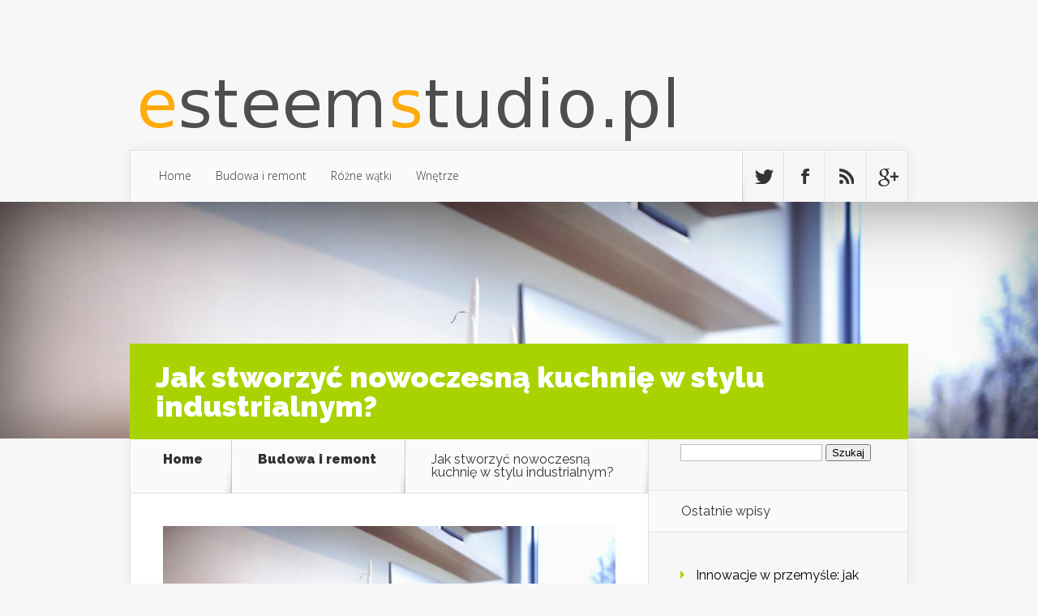

--- FILE ---
content_type: text/html; charset=UTF-8
request_url: https://esteemstudio.pl/jak-stworzyc-nowoczesna-kuchnie-w-stylu-industrialnym/
body_size: 18855
content:
<!DOCTYPE html>
<!--[if IE 6]>
<html id="ie6" lang="pl-PL">
<![endif]-->
<!--[if IE 7]>
<html id="ie7" lang="pl-PL">
<![endif]-->
<!--[if IE 8]>
<html id="ie8" lang="pl-PL">
<![endif]-->
<!--[if !(IE 6) | !(IE 7) | !(IE 8)  ]><!-->
<html lang="pl-PL">
<!--<![endif]-->
<head>
	<meta charset="UTF-8" />
			
	
	<link rel="pingback" href="https://esteemstudio.pl/xmlrpc.php" />

		<!--[if lt IE 9]>
	<script src="https://esteemstudio.pl/wp-content/themes/Nexus/js/html5.js" type="text/javascript"></script>
	<![endif]-->

	<script type="text/javascript">
		document.documentElement.className = 'js';
	</script>

	<meta name='robots' content='index, follow, max-image-preview:large, max-snippet:-1, max-video-preview:-1' />

	<!-- This site is optimized with the Yoast SEO plugin v26.7 - https://yoast.com/wordpress/plugins/seo/ -->
	<title>Jak stworzyć nowoczesną kuchnię w stylu industrialnym? - Architekci wnętrz</title>
	<link rel="canonical" href="https://esteemstudio.pl/jak-stworzyc-nowoczesna-kuchnie-w-stylu-industrialnym/" />
	<meta property="og:locale" content="pl_PL" />
	<meta property="og:type" content="article" />
	<meta property="og:title" content="Jak stworzyć nowoczesną kuchnię w stylu industrialnym? - Architekci wnętrz" />
	<meta property="og:description" content="Styl industrialny w kuchni to połączenie surowych materiałów, minimalistycznych form i funkcjonalności, które tworzą niepowtarzalny klimat. W dzisiejszych czasach coraz więcej osób decyduje się na ten wyjątkowy wystrój, który łączy estetykę z praktycznością. Warto zwrócić uwagę na odpowiedni dobór materiałów oraz kolorów, a także na przemyślane zaplanowanie przestrzeni. Odpowiednio dobrane meble i dodatki mogą nie [&hellip;]" />
	<meta property="og:url" content="https://esteemstudio.pl/jak-stworzyc-nowoczesna-kuchnie-w-stylu-industrialnym/" />
	<meta property="og:site_name" content="Architekci wnętrz" />
	<meta property="article:published_time" content="2022-10-05T21:23:35+00:00" />
	<meta property="article:modified_time" content="2026-01-10T10:01:41+00:00" />
	<meta property="og:image" content="https://esteemstudio.pl/wp-content/uploads/2022/08/wnętrze_dekoracje_1661087209.jpg" />
	<meta property="og:image:width" content="1280" />
	<meta property="og:image:height" content="853" />
	<meta property="og:image:type" content="image/jpeg" />
	<meta name="author" content="esteemstudio.pl" />
	<meta name="twitter:card" content="summary_large_image" />
	<script type="application/ld+json" class="yoast-schema-graph">{"@context":"https://schema.org","@graph":[{"@type":"Article","@id":"https://esteemstudio.pl/jak-stworzyc-nowoczesna-kuchnie-w-stylu-industrialnym/#article","isPartOf":{"@id":"https://esteemstudio.pl/jak-stworzyc-nowoczesna-kuchnie-w-stylu-industrialnym/"},"author":{"name":"esteemstudio.pl","@id":"https://esteemstudio.pl/#/schema/person/5229a28bb411e7850d98c5e5a14ba0ef"},"headline":"Jak stworzyć nowoczesną kuchnię w stylu industrialnym?","datePublished":"2022-10-05T21:23:35+00:00","dateModified":"2026-01-10T10:01:41+00:00","mainEntityOfPage":{"@id":"https://esteemstudio.pl/jak-stworzyc-nowoczesna-kuchnie-w-stylu-industrialnym/"},"wordCount":1618,"image":{"@id":"https://esteemstudio.pl/jak-stworzyc-nowoczesna-kuchnie-w-stylu-industrialnym/#primaryimage"},"thumbnailUrl":"https://esteemstudio.pl/wp-content/uploads/2022/08/wnętrze_dekoracje_1661087209.jpg","articleSection":["Budowa i remont"],"inLanguage":"pl-PL"},{"@type":"WebPage","@id":"https://esteemstudio.pl/jak-stworzyc-nowoczesna-kuchnie-w-stylu-industrialnym/","url":"https://esteemstudio.pl/jak-stworzyc-nowoczesna-kuchnie-w-stylu-industrialnym/","name":"Jak stworzyć nowoczesną kuchnię w stylu industrialnym? - Architekci wnętrz","isPartOf":{"@id":"https://esteemstudio.pl/#website"},"primaryImageOfPage":{"@id":"https://esteemstudio.pl/jak-stworzyc-nowoczesna-kuchnie-w-stylu-industrialnym/#primaryimage"},"image":{"@id":"https://esteemstudio.pl/jak-stworzyc-nowoczesna-kuchnie-w-stylu-industrialnym/#primaryimage"},"thumbnailUrl":"https://esteemstudio.pl/wp-content/uploads/2022/08/wnętrze_dekoracje_1661087209.jpg","datePublished":"2022-10-05T21:23:35+00:00","dateModified":"2026-01-10T10:01:41+00:00","author":{"@id":"https://esteemstudio.pl/#/schema/person/5229a28bb411e7850d98c5e5a14ba0ef"},"breadcrumb":{"@id":"https://esteemstudio.pl/jak-stworzyc-nowoczesna-kuchnie-w-stylu-industrialnym/#breadcrumb"},"inLanguage":"pl-PL","potentialAction":[{"@type":"ReadAction","target":["https://esteemstudio.pl/jak-stworzyc-nowoczesna-kuchnie-w-stylu-industrialnym/"]}]},{"@type":"ImageObject","inLanguage":"pl-PL","@id":"https://esteemstudio.pl/jak-stworzyc-nowoczesna-kuchnie-w-stylu-industrialnym/#primaryimage","url":"https://esteemstudio.pl/wp-content/uploads/2022/08/wnętrze_dekoracje_1661087209.jpg","contentUrl":"https://esteemstudio.pl/wp-content/uploads/2022/08/wnętrze_dekoracje_1661087209.jpg","width":1280,"height":853,"caption":"kaboompics / Pixabay"},{"@type":"BreadcrumbList","@id":"https://esteemstudio.pl/jak-stworzyc-nowoczesna-kuchnie-w-stylu-industrialnym/#breadcrumb","itemListElement":[{"@type":"ListItem","position":1,"name":"Strona główna","item":"https://esteemstudio.pl/"},{"@type":"ListItem","position":2,"name":"Jak stworzyć nowoczesną kuchnię w stylu industrialnym?"}]},{"@type":"WebSite","@id":"https://esteemstudio.pl/#website","url":"https://esteemstudio.pl/","name":"Architekci wnętrz","description":"esteem studio. Remont w mieszkaniu Tychy","potentialAction":[{"@type":"SearchAction","target":{"@type":"EntryPoint","urlTemplate":"https://esteemstudio.pl/?s={search_term_string}"},"query-input":{"@type":"PropertyValueSpecification","valueRequired":true,"valueName":"search_term_string"}}],"inLanguage":"pl-PL"},{"@type":"Person","@id":"https://esteemstudio.pl/#/schema/person/5229a28bb411e7850d98c5e5a14ba0ef","name":"esteemstudio.pl","image":{"@type":"ImageObject","inLanguage":"pl-PL","@id":"https://esteemstudio.pl/#/schema/person/image/","url":"https://secure.gravatar.com/avatar/bfd83fde509db3de9c690690b87690711d492ee9717552382212a506974c8308?s=96&d=mm&r=g","contentUrl":"https://secure.gravatar.com/avatar/bfd83fde509db3de9c690690b87690711d492ee9717552382212a506974c8308?s=96&d=mm&r=g","caption":"esteemstudio.pl"},"url":"https://esteemstudio.pl/author/esteemstudio-pl/"}]}</script>
	<!-- / Yoast SEO plugin. -->


<link rel='dns-prefetch' href='//fonts.googleapis.com' />
<link rel="alternate" type="application/rss+xml" title="Architekci wnętrz &raquo; Kanał z wpisami" href="https://esteemstudio.pl/feed/" />
<link rel="alternate" type="application/rss+xml" title="Architekci wnętrz &raquo; Kanał z komentarzami" href="https://esteemstudio.pl/comments/feed/" />
<link rel="alternate" title="oEmbed (JSON)" type="application/json+oembed" href="https://esteemstudio.pl/wp-json/oembed/1.0/embed?url=https%3A%2F%2Festeemstudio.pl%2Fjak-stworzyc-nowoczesna-kuchnie-w-stylu-industrialnym%2F" />
<link rel="alternate" title="oEmbed (XML)" type="text/xml+oembed" href="https://esteemstudio.pl/wp-json/oembed/1.0/embed?url=https%3A%2F%2Festeemstudio.pl%2Fjak-stworzyc-nowoczesna-kuchnie-w-stylu-industrialnym%2F&#038;format=xml" />
<meta content="Nexus Child Theme v.1.0.0" name="generator"/><style id='wp-img-auto-sizes-contain-inline-css' type='text/css'>
img:is([sizes=auto i],[sizes^="auto," i]){contain-intrinsic-size:3000px 1500px}
/*# sourceURL=wp-img-auto-sizes-contain-inline-css */
</style>
<style id='wp-emoji-styles-inline-css' type='text/css'>

	img.wp-smiley, img.emoji {
		display: inline !important;
		border: none !important;
		box-shadow: none !important;
		height: 1em !important;
		width: 1em !important;
		margin: 0 0.07em !important;
		vertical-align: -0.1em !important;
		background: none !important;
		padding: 0 !important;
	}
/*# sourceURL=wp-emoji-styles-inline-css */
</style>
<style id='wp-block-library-inline-css' type='text/css'>
:root{--wp-block-synced-color:#7a00df;--wp-block-synced-color--rgb:122,0,223;--wp-bound-block-color:var(--wp-block-synced-color);--wp-editor-canvas-background:#ddd;--wp-admin-theme-color:#007cba;--wp-admin-theme-color--rgb:0,124,186;--wp-admin-theme-color-darker-10:#006ba1;--wp-admin-theme-color-darker-10--rgb:0,107,160.5;--wp-admin-theme-color-darker-20:#005a87;--wp-admin-theme-color-darker-20--rgb:0,90,135;--wp-admin-border-width-focus:2px}@media (min-resolution:192dpi){:root{--wp-admin-border-width-focus:1.5px}}.wp-element-button{cursor:pointer}:root .has-very-light-gray-background-color{background-color:#eee}:root .has-very-dark-gray-background-color{background-color:#313131}:root .has-very-light-gray-color{color:#eee}:root .has-very-dark-gray-color{color:#313131}:root .has-vivid-green-cyan-to-vivid-cyan-blue-gradient-background{background:linear-gradient(135deg,#00d084,#0693e3)}:root .has-purple-crush-gradient-background{background:linear-gradient(135deg,#34e2e4,#4721fb 50%,#ab1dfe)}:root .has-hazy-dawn-gradient-background{background:linear-gradient(135deg,#faaca8,#dad0ec)}:root .has-subdued-olive-gradient-background{background:linear-gradient(135deg,#fafae1,#67a671)}:root .has-atomic-cream-gradient-background{background:linear-gradient(135deg,#fdd79a,#004a59)}:root .has-nightshade-gradient-background{background:linear-gradient(135deg,#330968,#31cdcf)}:root .has-midnight-gradient-background{background:linear-gradient(135deg,#020381,#2874fc)}:root{--wp--preset--font-size--normal:16px;--wp--preset--font-size--huge:42px}.has-regular-font-size{font-size:1em}.has-larger-font-size{font-size:2.625em}.has-normal-font-size{font-size:var(--wp--preset--font-size--normal)}.has-huge-font-size{font-size:var(--wp--preset--font-size--huge)}.has-text-align-center{text-align:center}.has-text-align-left{text-align:left}.has-text-align-right{text-align:right}.has-fit-text{white-space:nowrap!important}#end-resizable-editor-section{display:none}.aligncenter{clear:both}.items-justified-left{justify-content:flex-start}.items-justified-center{justify-content:center}.items-justified-right{justify-content:flex-end}.items-justified-space-between{justify-content:space-between}.screen-reader-text{border:0;clip-path:inset(50%);height:1px;margin:-1px;overflow:hidden;padding:0;position:absolute;width:1px;word-wrap:normal!important}.screen-reader-text:focus{background-color:#ddd;clip-path:none;color:#444;display:block;font-size:1em;height:auto;left:5px;line-height:normal;padding:15px 23px 14px;text-decoration:none;top:5px;width:auto;z-index:100000}html :where(.has-border-color){border-style:solid}html :where([style*=border-top-color]){border-top-style:solid}html :where([style*=border-right-color]){border-right-style:solid}html :where([style*=border-bottom-color]){border-bottom-style:solid}html :where([style*=border-left-color]){border-left-style:solid}html :where([style*=border-width]){border-style:solid}html :where([style*=border-top-width]){border-top-style:solid}html :where([style*=border-right-width]){border-right-style:solid}html :where([style*=border-bottom-width]){border-bottom-style:solid}html :where([style*=border-left-width]){border-left-style:solid}html :where(img[class*=wp-image-]){height:auto;max-width:100%}:where(figure){margin:0 0 1em}html :where(.is-position-sticky){--wp-admin--admin-bar--position-offset:var(--wp-admin--admin-bar--height,0px)}@media screen and (max-width:600px){html :where(.is-position-sticky){--wp-admin--admin-bar--position-offset:0px}}

/*# sourceURL=wp-block-library-inline-css */
</style><style id='global-styles-inline-css' type='text/css'>
:root{--wp--preset--aspect-ratio--square: 1;--wp--preset--aspect-ratio--4-3: 4/3;--wp--preset--aspect-ratio--3-4: 3/4;--wp--preset--aspect-ratio--3-2: 3/2;--wp--preset--aspect-ratio--2-3: 2/3;--wp--preset--aspect-ratio--16-9: 16/9;--wp--preset--aspect-ratio--9-16: 9/16;--wp--preset--color--black: #000000;--wp--preset--color--cyan-bluish-gray: #abb8c3;--wp--preset--color--white: #ffffff;--wp--preset--color--pale-pink: #f78da7;--wp--preset--color--vivid-red: #cf2e2e;--wp--preset--color--luminous-vivid-orange: #ff6900;--wp--preset--color--luminous-vivid-amber: #fcb900;--wp--preset--color--light-green-cyan: #7bdcb5;--wp--preset--color--vivid-green-cyan: #00d084;--wp--preset--color--pale-cyan-blue: #8ed1fc;--wp--preset--color--vivid-cyan-blue: #0693e3;--wp--preset--color--vivid-purple: #9b51e0;--wp--preset--gradient--vivid-cyan-blue-to-vivid-purple: linear-gradient(135deg,rgb(6,147,227) 0%,rgb(155,81,224) 100%);--wp--preset--gradient--light-green-cyan-to-vivid-green-cyan: linear-gradient(135deg,rgb(122,220,180) 0%,rgb(0,208,130) 100%);--wp--preset--gradient--luminous-vivid-amber-to-luminous-vivid-orange: linear-gradient(135deg,rgb(252,185,0) 0%,rgb(255,105,0) 100%);--wp--preset--gradient--luminous-vivid-orange-to-vivid-red: linear-gradient(135deg,rgb(255,105,0) 0%,rgb(207,46,46) 100%);--wp--preset--gradient--very-light-gray-to-cyan-bluish-gray: linear-gradient(135deg,rgb(238,238,238) 0%,rgb(169,184,195) 100%);--wp--preset--gradient--cool-to-warm-spectrum: linear-gradient(135deg,rgb(74,234,220) 0%,rgb(151,120,209) 20%,rgb(207,42,186) 40%,rgb(238,44,130) 60%,rgb(251,105,98) 80%,rgb(254,248,76) 100%);--wp--preset--gradient--blush-light-purple: linear-gradient(135deg,rgb(255,206,236) 0%,rgb(152,150,240) 100%);--wp--preset--gradient--blush-bordeaux: linear-gradient(135deg,rgb(254,205,165) 0%,rgb(254,45,45) 50%,rgb(107,0,62) 100%);--wp--preset--gradient--luminous-dusk: linear-gradient(135deg,rgb(255,203,112) 0%,rgb(199,81,192) 50%,rgb(65,88,208) 100%);--wp--preset--gradient--pale-ocean: linear-gradient(135deg,rgb(255,245,203) 0%,rgb(182,227,212) 50%,rgb(51,167,181) 100%);--wp--preset--gradient--electric-grass: linear-gradient(135deg,rgb(202,248,128) 0%,rgb(113,206,126) 100%);--wp--preset--gradient--midnight: linear-gradient(135deg,rgb(2,3,129) 0%,rgb(40,116,252) 100%);--wp--preset--font-size--small: 13px;--wp--preset--font-size--medium: 20px;--wp--preset--font-size--large: 36px;--wp--preset--font-size--x-large: 42px;--wp--preset--spacing--20: 0.44rem;--wp--preset--spacing--30: 0.67rem;--wp--preset--spacing--40: 1rem;--wp--preset--spacing--50: 1.5rem;--wp--preset--spacing--60: 2.25rem;--wp--preset--spacing--70: 3.38rem;--wp--preset--spacing--80: 5.06rem;--wp--preset--shadow--natural: 6px 6px 9px rgba(0, 0, 0, 0.2);--wp--preset--shadow--deep: 12px 12px 50px rgba(0, 0, 0, 0.4);--wp--preset--shadow--sharp: 6px 6px 0px rgba(0, 0, 0, 0.2);--wp--preset--shadow--outlined: 6px 6px 0px -3px rgb(255, 255, 255), 6px 6px rgb(0, 0, 0);--wp--preset--shadow--crisp: 6px 6px 0px rgb(0, 0, 0);}:where(.is-layout-flex){gap: 0.5em;}:where(.is-layout-grid){gap: 0.5em;}body .is-layout-flex{display: flex;}.is-layout-flex{flex-wrap: wrap;align-items: center;}.is-layout-flex > :is(*, div){margin: 0;}body .is-layout-grid{display: grid;}.is-layout-grid > :is(*, div){margin: 0;}:where(.wp-block-columns.is-layout-flex){gap: 2em;}:where(.wp-block-columns.is-layout-grid){gap: 2em;}:where(.wp-block-post-template.is-layout-flex){gap: 1.25em;}:where(.wp-block-post-template.is-layout-grid){gap: 1.25em;}.has-black-color{color: var(--wp--preset--color--black) !important;}.has-cyan-bluish-gray-color{color: var(--wp--preset--color--cyan-bluish-gray) !important;}.has-white-color{color: var(--wp--preset--color--white) !important;}.has-pale-pink-color{color: var(--wp--preset--color--pale-pink) !important;}.has-vivid-red-color{color: var(--wp--preset--color--vivid-red) !important;}.has-luminous-vivid-orange-color{color: var(--wp--preset--color--luminous-vivid-orange) !important;}.has-luminous-vivid-amber-color{color: var(--wp--preset--color--luminous-vivid-amber) !important;}.has-light-green-cyan-color{color: var(--wp--preset--color--light-green-cyan) !important;}.has-vivid-green-cyan-color{color: var(--wp--preset--color--vivid-green-cyan) !important;}.has-pale-cyan-blue-color{color: var(--wp--preset--color--pale-cyan-blue) !important;}.has-vivid-cyan-blue-color{color: var(--wp--preset--color--vivid-cyan-blue) !important;}.has-vivid-purple-color{color: var(--wp--preset--color--vivid-purple) !important;}.has-black-background-color{background-color: var(--wp--preset--color--black) !important;}.has-cyan-bluish-gray-background-color{background-color: var(--wp--preset--color--cyan-bluish-gray) !important;}.has-white-background-color{background-color: var(--wp--preset--color--white) !important;}.has-pale-pink-background-color{background-color: var(--wp--preset--color--pale-pink) !important;}.has-vivid-red-background-color{background-color: var(--wp--preset--color--vivid-red) !important;}.has-luminous-vivid-orange-background-color{background-color: var(--wp--preset--color--luminous-vivid-orange) !important;}.has-luminous-vivid-amber-background-color{background-color: var(--wp--preset--color--luminous-vivid-amber) !important;}.has-light-green-cyan-background-color{background-color: var(--wp--preset--color--light-green-cyan) !important;}.has-vivid-green-cyan-background-color{background-color: var(--wp--preset--color--vivid-green-cyan) !important;}.has-pale-cyan-blue-background-color{background-color: var(--wp--preset--color--pale-cyan-blue) !important;}.has-vivid-cyan-blue-background-color{background-color: var(--wp--preset--color--vivid-cyan-blue) !important;}.has-vivid-purple-background-color{background-color: var(--wp--preset--color--vivid-purple) !important;}.has-black-border-color{border-color: var(--wp--preset--color--black) !important;}.has-cyan-bluish-gray-border-color{border-color: var(--wp--preset--color--cyan-bluish-gray) !important;}.has-white-border-color{border-color: var(--wp--preset--color--white) !important;}.has-pale-pink-border-color{border-color: var(--wp--preset--color--pale-pink) !important;}.has-vivid-red-border-color{border-color: var(--wp--preset--color--vivid-red) !important;}.has-luminous-vivid-orange-border-color{border-color: var(--wp--preset--color--luminous-vivid-orange) !important;}.has-luminous-vivid-amber-border-color{border-color: var(--wp--preset--color--luminous-vivid-amber) !important;}.has-light-green-cyan-border-color{border-color: var(--wp--preset--color--light-green-cyan) !important;}.has-vivid-green-cyan-border-color{border-color: var(--wp--preset--color--vivid-green-cyan) !important;}.has-pale-cyan-blue-border-color{border-color: var(--wp--preset--color--pale-cyan-blue) !important;}.has-vivid-cyan-blue-border-color{border-color: var(--wp--preset--color--vivid-cyan-blue) !important;}.has-vivid-purple-border-color{border-color: var(--wp--preset--color--vivid-purple) !important;}.has-vivid-cyan-blue-to-vivid-purple-gradient-background{background: var(--wp--preset--gradient--vivid-cyan-blue-to-vivid-purple) !important;}.has-light-green-cyan-to-vivid-green-cyan-gradient-background{background: var(--wp--preset--gradient--light-green-cyan-to-vivid-green-cyan) !important;}.has-luminous-vivid-amber-to-luminous-vivid-orange-gradient-background{background: var(--wp--preset--gradient--luminous-vivid-amber-to-luminous-vivid-orange) !important;}.has-luminous-vivid-orange-to-vivid-red-gradient-background{background: var(--wp--preset--gradient--luminous-vivid-orange-to-vivid-red) !important;}.has-very-light-gray-to-cyan-bluish-gray-gradient-background{background: var(--wp--preset--gradient--very-light-gray-to-cyan-bluish-gray) !important;}.has-cool-to-warm-spectrum-gradient-background{background: var(--wp--preset--gradient--cool-to-warm-spectrum) !important;}.has-blush-light-purple-gradient-background{background: var(--wp--preset--gradient--blush-light-purple) !important;}.has-blush-bordeaux-gradient-background{background: var(--wp--preset--gradient--blush-bordeaux) !important;}.has-luminous-dusk-gradient-background{background: var(--wp--preset--gradient--luminous-dusk) !important;}.has-pale-ocean-gradient-background{background: var(--wp--preset--gradient--pale-ocean) !important;}.has-electric-grass-gradient-background{background: var(--wp--preset--gradient--electric-grass) !important;}.has-midnight-gradient-background{background: var(--wp--preset--gradient--midnight) !important;}.has-small-font-size{font-size: var(--wp--preset--font-size--small) !important;}.has-medium-font-size{font-size: var(--wp--preset--font-size--medium) !important;}.has-large-font-size{font-size: var(--wp--preset--font-size--large) !important;}.has-x-large-font-size{font-size: var(--wp--preset--font-size--x-large) !important;}
/*# sourceURL=global-styles-inline-css */
</style>

<style id='classic-theme-styles-inline-css' type='text/css'>
/*! This file is auto-generated */
.wp-block-button__link{color:#fff;background-color:#32373c;border-radius:9999px;box-shadow:none;text-decoration:none;padding:calc(.667em + 2px) calc(1.333em + 2px);font-size:1.125em}.wp-block-file__button{background:#32373c;color:#fff;text-decoration:none}
/*# sourceURL=/wp-includes/css/classic-themes.min.css */
</style>
<link rel='stylesheet' id='nexus-fonts-css' href='https://fonts.googleapis.com/css?family=Open+Sans:300italic,400italic,700italic,800italic,400,300,700,800|Raleway:400,200,100,500,700,800,900&#038;subset=latin,latin-ext' type='text/css' media='all' />
<link rel='stylesheet' id='nexus-style-css' href='https://esteemstudio.pl/wp-content/themes/Nexus-child/style.css?ver=6.9' type='text/css' media='all' />
<link rel='stylesheet' id='arpw-style-css' href='https://esteemstudio.pl/wp-content/plugins/advanced-random-posts-widget/assets/css/arpw-frontend.css?ver=6.9' type='text/css' media='all' />
<link rel='stylesheet' id='et-shortcodes-css-css' href='https://esteemstudio.pl/wp-content/themes/Nexus/epanel/shortcodes/css/shortcodes.css?ver=1.7.6' type='text/css' media='all' />
<link rel='stylesheet' id='et-shortcodes-responsive-css-css' href='https://esteemstudio.pl/wp-content/themes/Nexus/epanel/shortcodes/css/shortcodes_responsive.css?ver=1.7.6' type='text/css' media='all' />
<link rel='stylesheet' id='yarppRelatedCss-css' href='https://esteemstudio.pl/wp-content/plugins/yet-another-related-posts-plugin/style/related.css?ver=5.30.11' type='text/css' media='all' />
<link rel='stylesheet' id='magnific_popup-css' href='https://esteemstudio.pl/wp-content/themes/Nexus/includes/page_templates/js/magnific_popup/magnific_popup.css?ver=1.3.4' type='text/css' media='screen' />
<link rel='stylesheet' id='et_page_templates-css' href='https://esteemstudio.pl/wp-content/themes/Nexus/includes/page_templates/page_templates.css?ver=1.8' type='text/css' media='screen' />
<script type="text/javascript" src="https://esteemstudio.pl/wp-includes/js/jquery/jquery.min.js?ver=3.7.1" id="jquery-core-js"></script>
<script type="text/javascript" src="https://esteemstudio.pl/wp-includes/js/jquery/jquery-migrate.min.js?ver=3.4.1" id="jquery-migrate-js"></script>
<link rel="https://api.w.org/" href="https://esteemstudio.pl/wp-json/" /><link rel="alternate" title="JSON" type="application/json" href="https://esteemstudio.pl/wp-json/wp/v2/posts/343" /><link rel="EditURI" type="application/rsd+xml" title="RSD" href="https://esteemstudio.pl/xmlrpc.php?rsd" />
<meta name="generator" content="WordPress 6.9" />
<link rel='shortlink' href='https://esteemstudio.pl/?p=343' />
<!-- Analytics by WP Statistics - https://wp-statistics.com -->
<meta name="viewport" content="width=device-width, initial-scale=1.0, maximum-scale=1.0, user-scalable=0" />	<style>
		a { color: #4bb6f5; }

		body { color: #333333; }

		#top-menu li.current-menu-item > a, #top-menu > li > a:hover, .meta-info, .et-description .post-meta span, .categories-tabs:after, .home-tab-active, .home-tab-active:before, a.read-more, .comment-reply-link, h1.post-heading, .form-submit input, .home-tab-active:before, .et-recent-videos-wrap li:before, .nav li ul, .et_mobile_menu, #top-menu > .sfHover > a { background-color: #a9d300; }

		.featured-comments span, #author-info strong, #footer-bottom .current-menu-item a, .featured-comments span { color: #a9d300; }
		.entry-content blockquote, .widget li:before, .footer-widget li:before, .et-popular-mobile-arrow-next { border-left-color: #a9d300; }

		.et-popular-mobile-arrow-previous { border-right-color: #a9d300; }

		#top-menu > li > a { color: #333333; }

		#top-menu > li.current-menu-item > a, #top-menu li li a, .et_mobile_menu li a { color: #ffffff; }

		</style>
<style>.post-thumbnail { background-image: url(https://esteemstudio.pl/wp-content/uploads/2022/08/wnętrze_dekoracje_1661087209.jpg); }</style><style type="text/css">.recentcomments a{display:inline !important;padding:0 !important;margin:0 !important;}</style></head>
<body data-rsssl=1 class="wp-singular post-template-default single single-post postid-343 single-format-standard wp-theme-Nexus wp-child-theme-Nexus-child chrome et_includes_sidebar">
	<header id="main-header">
		<div class="container">
			<div id="top-info" class="clearfix">
			
							<a href="https://esteemstudio.pl/">
					<img src="https://esteemstudio.pl/wp-content/uploads/2017/07/logo.png" alt="Architekci wnętrz" id="logo" />
				</a>
 

			</div>

			<div id="top-navigation" class="clearfix">
				<div id="et_mobile_nav_menu"><a href="#" class="mobile_nav closed">Navigation Menu<span class="et_mobile_arrow"></span></a></div>
				<nav>
									<ul id="top-menu" class="nav">
													<li ><a href="https://esteemstudio.pl/">Home</a></li>
						
													<li class="cat-item cat-item-67"><a href="https://esteemstudio.pl/kategoria/budowa-i-remont/">Budowa i remont</a>
</li>
	<li class="cat-item cat-item-66"><a href="https://esteemstudio.pl/kategoria/rozne-watki/">Różne wątki</a>
</li>
	<li class="cat-item cat-item-2"><a href="https://esteemstudio.pl/kategoria/wnetrze/">Wnętrze</a>
</li>
					</ul>
								</nav>

				<ul id="et-social-icons">
										<li class="twitter">
						<a href="#">
							<span class="et-social-normal">Follow us on Twitter</span>
							<span class="et-social-hover"></span>
						</a>
					</li>
					
										<li class="facebook">
						<a href="#">
							<span class="et-social-normal">Follow us on Facebook</span>
							<span class="et-social-hover"></span>
						</a>
					</li>
					
										<li class="rss">
												<a href="https://esteemstudio.pl/feed/">
							<span class="et-social-normal">Subscribe To Rss Feed</span>
							<span class="et-social-hover"></span>
						</a>
					</li>
					
										<li class="google">
						<a href="#">
							<span class="et-social-normal">Follow Us On Google+</span>
							<span class="et-social-hover"></span>
						</a>
					</li>
									</ul>
			</div> <!-- #top-navigation -->
		</div> <!-- .container -->
	</header> <!-- #main-header -->
	<div class="post-thumbnail">
		<div class="container">
			<h1 class="post-heading">Jak stworzyć nowoczesną kuchnię w stylu industrialnym?</h1>
		</div> <!-- .container -->
	</div> <!-- .post-thumbnail -->

<div class="page-wrap container">
	<div id="main-content">
		<div class="main-content-wrap clearfix">
			<div id="content">
				
<div id="breadcrumbs">
			  	<span class="et_breadcrumbs_content">
				<a href="https://esteemstudio.pl" class="breadcrumbs_home">Home</a> <span class="raquo">&raquo;</span>

								<a href="https://esteemstudio.pl/kategoria/budowa-i-remont/">Budowa i remont</a> <span class="raquo">&raquo;</span> </span> <!-- .et_breadcrumbs_content --><span class="et_breadcrumbs_title">Jak stworzyć nowoczesną kuchnię w stylu industrialnym?</span>				
				</div> <!-- #breadcrumbs -->
				<div id="left-area">

									
					<article class="entry-content clearfix">
					<img width="1280" height="853" src="https://esteemstudio.pl/wp-content/uploads/2022/08/wnętrze_dekoracje_1661087209.jpg" class="attachment-full size-full wp-post-image" alt="" decoding="async" srcset="https://esteemstudio.pl/wp-content/uploads/2022/08/wnętrze_dekoracje_1661087209.jpg 1280w, https://esteemstudio.pl/wp-content/uploads/2022/08/wnętrze_dekoracje_1661087209-300x200.jpg 300w, https://esteemstudio.pl/wp-content/uploads/2022/08/wnętrze_dekoracje_1661087209-768x512.jpg 768w, https://esteemstudio.pl/wp-content/uploads/2022/08/wnętrze_dekoracje_1661087209-1024x682.jpg 1024w" sizes="(max-width: 1280px) 100vw, 1280px" /> 
						
						
				
					<p>Styl industrialny w kuchni to połączenie surowych materiałów, minimalistycznych form i funkcjonalności, które tworzą niepowtarzalny klimat. W dzisiejszych czasach coraz więcej osób decyduje się na ten wyjątkowy wystrój, który łączy estetykę z praktycznością. Warto zwrócić uwagę na odpowiedni dobór materiałów oraz kolorów, a także na przemyślane zaplanowanie przestrzeni. Odpowiednio dobrane meble i dodatki mogą nie tylko podkreślić przemysłowy charakter kuchni, ale także sprawić, że stanie się ona wygodnym miejscem do gotowania i spędzania czasu z bliskimi. Przyjrzyjmy się zatem, jak stworzyć nowoczesną kuchnię w stylu industrialnym, która zachwyci swoim wyglądem i funkcjonalnością.</p>
<h2>Jakie są kluczowe cechy nowoczesnej kuchni w stylu industrialnym?</h2>
<p>Nowoczesna kuchnia w stylu industrialnym to miejsce, w którym łączą się surowość materiałów z funkcjonalnością i estetyką. Kluczowe cechy tego stylu obejmują wykorzystanie <strong>metalowych elementów</strong>, które nadają kuchni charakterystyczny, surowy wygląd. Metalowe wykończenia mogą być obecne w meblach, oświetleniu, a także w akcesoriach kuchennych, co podkreśla industrialny klimat wnętrza.</p>
<p>Kolejnym ważnym materiałem jest <strong>beton</strong>, który doskonale sprawdza się jako materiał na blaty kuchenne czy podłogi. Jego odporność na uszkodzenia łączy się z nowoczesnym wyglądem, co czyni go idealnym wyborem dla osób ceniących sobie praktyczność. <strong>Drewno</strong> również odgrywa istotną rolę w tym stylu; drewniane elementy, takie jak stoły czy półki, wprowadzają ciepło i przytulność, co stanowi kontrast do zimnych metalowych i betonowych powierzchni.</p>
<p>Otwarte układy przestrzenne są charakterystyczne dla kuchni industrialnych, co sprawia, że pomieszczenie wydaje się większe i bardziej przestronne. Często odchodzi się od tradycyjnych ścianek działowych na rzecz większych, wspólnych przestrzeni, które łączą kuchnię z jadalnią czy salonem. Taki układ sprzyja interakcjom towarzyskim i tworzy przyjazną atmosferę w domu.</p>
<table>
<thead>
<tr>
<th>Typ materiału</th>
<th>Charakterystyka</th>
<th>Przykładowe zastosowania</th>
</tr>
</thead>
<tbody>
<tr>
<td>Metal</td>
<td>Surowy, trwały, łatwy do utrzymania w czystości</td>
<td>Wykończenia mebli, oświetlenie, akcesoria</td>
</tr>
<tr>
<td>Beton</td>
<td>Odporność, nowoczesny wygląd, minimalistyczny styl</td>
<td>Blaty kuchenne, podłogi</td>
</tr>
<tr>
<td>Drewno</td>
<td>Przytulne, ciepłe, naturalne</td>
<td>Stoły, półki, akcenty dekoracyjne</td>
</tr>
</tbody>
</table>
<p>Oprócz materiałów, <strong>minimalizm</strong> w dekoracji jest kluczowym aspektem, który definiuje nowoczesną kuchnię w stylu industrialnym. Ograniczona liczba ozdób oraz funkcjonalne podejście do przechowywania sprawiają, że przestrzeń jest uporządkowana i estetyczna. W takich kuchniach często stosuje się otwarte półki, które nie tylko ułatwiają dostęp do naczyń, ale również pozwalają na wystawienie ciekawych przedmiotów w sposób artystyczny.</p>
<h2>Jakie materiały wybrać do kuchni w stylu industrialnym?</h2>
<p>W kuchni urządzonej w stylu industrialnym kluczową rolę odgrywają surowe materiały, które nadają wnętrzu charakterystyczny, surowy wygląd. <strong>Stal nierdzewna</strong> to jeden z najpopularniejszych wyborów. Doskonale sprawdza się w kuchennych sprzętach oraz blatach, będąc jednocześnie trwałym i łatwym w utrzymaniu w czystości materiałem. Jego chłodny, metaliczny blask wzbogaca industrialny design.</p>
<p><strong>Beton</strong> to kolejny materiał, który doskonale wpisuje się w tę estetykę. Może być zastosowany zarówno na podłodze, jak i w formie płyt meblowych. Betonu nie należy się obawiać, ponieważ jego surowy wygląd można połączyć z innymi elementami, co zmiękczy ogólną kompozycję wnętrza.</p>
<p>Cegła jest integralnym elementem stylu industrialnego. Może być eksponowana na ścianach lub używana do budowy wysp kuchennych. Ceglane wykończenie wprowadza przytulność, a jednocześnie nawiązuje do przemysłowych korzeni tego stylu. Dobrym wyborem są zarówno cegły w naturalnym kolorze, jak i w odcieniach pomalowanych na biało, co ułatwia ich zestawienie z innymi materiałami.</p>
<p>Nie można zapominać o <strong>drewno</strong>, które dodaje ciepła i jest doskonałym kontrastem dla zimnych powierzchni. Meble kuchenne czy blaty drewniane mogą wprowadzać przyjemną atmosferę, a jednocześnie doskonale współgrać z metalowymi akcentami.</p>
<p>Warto także rozważyć elementy ze <strong>szkła</strong>, które wprowadzają lekkość do aranżacji. Przeszklenia w formie witryn czy stołów sprawiają, że przestrzeń wydaje się bardziej otwarta i nowoczesna. Szkło to świetny sposób na złagodzenie surowego wyrazu industrialnych materiałów.</p>
<p>Wybór odpowiednich materiałów do kuchni w stylu industrialnym w znacznym stopniu decyduje o ogólnym odbiorze wnętrza. Surowe elementy, jak stal, beton, cegła i drewno, są idealne do stworzenia przestrzeni, która łączy przemysłowy charakter z nowoczesną funkcjonalnością.</p>
<h2>Jakie kolory najlepiej pasują do stylu industrialnego?</h2>
<p>W stylu industrialnym kolorystyka odgrywa kluczową rolę, a odpowiedni dobór barw może znacząco wpłynąć na atmosferę w kuchni. Główne kolory, które najlepiej pasują do tego stylu, to <strong>biel</strong>, <strong>szarość</strong>, <strong>czerń</strong> oraz <strong>beż</strong>. Te stonowane i neutralne odcienie idealnie współgrają z surowymi materiałami, takimi jak metal, drewno czy cegła, co jest charakterystyczne dla industrialnego wystroju.</p>
<p>Biel dostarcza poczucia przestronności i czystości, szczególnie przy jasnych ścianach oraz blatach kuchennych. Szarości, zarówno w jasnych, jak i ciemniejszych wersjach, mogą dodać elegancji i stworzyć efekt głębi. Czerń, jako kolor akcentowy, w postaci dodatków, sprzętu AGD czy mebli, może stać się mocnym punktem w aranżacji, tworząc kontrast z jaśniejszymi elementami.</p>
<p>Odcienie beżu wprowadzają ciepło, łagodząc surowość pozostałych materiałów. Dobrze wybierać beż w naturalnych tonach, które przyniosą do wnętrza nieco przytulności i sprawią, że kuchnia będzie bardziej przyjazna. </p>
<p>Aby dodatkowo wzbogacić przestrzeń, można wprowadzić elementy kolorystyczne. Na przykład, intensywne kolory jak czerwony, zielony czy niebieski w drobiazgach wystroju, takich jak naczynia czy tekstylia, mogą dodać energii i życia, jednak warto zachować umiar, aby nie zdominowały one całej aranżacji.</p>
<ul>
<li>Neutralne kolory tworzą harmonijną bazę dla industrialnych materiałów.</li>
<li>Biel i szarość zwiększają optycznie przestrzeń, idealne do małych kuchni.</li>
<li>Akcenty w czerni dodają charakteru i nowoczesności.</li>
<li>Beż wprowadza ciepło i uczucie przytulności w surowym wnętrzu.</li>
</ul>
<h2>Jak zaprojektować funkcjonalną przestrzeń w kuchni industrialnej?</h2>
<p>Aby zaprojektować <strong>funkcjonalną przestrzeń w kuchni industrialnej</strong>, kluczowe jest stworzenie otwartego układu, który umożliwia swobodne poruszanie się po wnętrzu. Taki układ nie tylko zwiększa komfort użytkowania, ale także tworzy wrażenie przestronności. Można to osiągnąć poprzez umieszczenie głównych stref roboczych, takich jak blat roboczy, zlew i kuchenka, w bliskim sąsiedztwie, co ułatwia wykonywanie codziennych czynności.</p>
<p>Jednym z popularniejszych rozwiązań w kuchniach industrialnych jest <strong>wyspa kuchenna</strong>. Tego typu element nie tylko stanowi dodatkową przestrzeń do przygotowywania posiłków, ale także może pełnić funkcję miejsca do spożywania posiłków czy towarzyskich spotkań. Ważne jest, aby odpowiednio dostosować jej wysokość i kształt do reszty kuchni oraz dostępnej powierzchni. Warto pamiętać, że wyspy można wzbogacić o szafki i szuflady, co zwiększy ich praktyczność.</p>
<p>Kolejnym praktycznym rozwiązaniem są <strong>otwarte półki</strong>. Dzięki nim można łatwo wyeksponować akcesoria kuchenne, naczynia czy rośliny doniczkowe, co wprowadza do przestrzeni elementy dekoracyjne. Otwarte półki zapewniają też szybki dostęp do niezbędnych przedmiotów, eliminując konieczność ciągłego przeszukiwania zamkniętych szafek. Ponadto, nadają charakterystyczny, surowy klimat typowy dla stylu industrialnego.</p>
<p>W oknach można zastosować duże przeszklenia, które wpuszczą naturalne światło i otworzą przestrzeń na otoczenie. Warto również zadbać o odpowiednie oświetlenie, które podkreśli industrialne akcenty. Wybór lamp w metalowych kloszach lub o surowym wykończeniu może doskonale wpisywać się w estetykę tego stylu.</p>
<p>Ostatecznie, projektując kuchnię industrialną, ważne jest, aby zachować równowagę między funkcjonalnością a estetyką. Dzięki przemyślanym rozwiązaniom oraz praktycznym dodatkom można stworzyć przestrzeń, która będzie nie tylko ładna, ale również niezwykle praktyczna w codziennym użytkowaniu.</p>
<h2>Jakie dodatki i oświetlenie wybrać do kuchni w stylu industrialnym?</h2>
<p>Kiedy urządzamy kuchnię w stylu industrialnym, warto zwrócić uwagę na odpowiednie dodatki oraz oświetlenie, które podkreślą unikalny charakter tego wnętrza. Styl industrialny charakteryzuje się surowością i minimalizmem, co sprawia, że dodatki powinny być proste, funkcjonalne i dobrze zharmonizowane z resztą wystroju.</p>
<p>Do kuchni w stylu industrialnym idealnie pasują dodatki wykonane z metalu, drewna czy szkła. Można zdecydować się na:</p>
<ul>
<li><strong>Metalowe akcenty</strong>, takie jak wieszaki na sztućce czy pojemniki na przyprawy, które będą współgrały z chłodnym wykończeniem mebli.</li>
<li><strong>Oszklone półki</strong>, które pozwolą na wyeksponowanie naczyń i szklanek, dodając otwartości przestrzeni.</li>
<li><strong>Drewno</strong>, w formie blatu roboczego lub dodatków, które ociepli surowy wystrój, nadając mu przytulnego charakteru.</li>
</ul>
<p>Oświetlenie to kluczowy element w każdej kuchni, a w stylu industrialnym szczególnie ważne jest, aby wybierać lampy, które podkreślą industrialny charakter wnętrza. Lampy wiszące z metalu, najlepiej w prostych formach, są doskonałym wyborem. Mogą mieć różne kształty i rozmiary, ale należy pamiętać, aby były funkcjonalne i emitowały odpowiednią ilość światła. Warto także zwrócić uwagę na:</p>
<ul>
<li><strong>Lampy typu Edison</strong>, które produkują ciepłe i przytulne światło, idealne do strefy roboczej w kuchni.</li>
<li><strong>Wbudowane źródła światła</strong> w szafkach, które oświetlą blaty robocze i dodadzą nowoczesności.</li>
<li><strong>Stylowe reflektory</strong>, które można skierować na wybrane elementy dekoracyjne, tworząc interesujące światło i cień.</li>
</ul>
<p>Odpowiednio dobrane dodatki i oświetlenie w kuchni w stylu industrialnym nie tylko podkreślą surowy charakter wnętrza, ale także sprawią, że stanie się ono bardziej funkcjonalne i przytulne.</p>
<div class='yarpp yarpp-related yarpp-related-website yarpp-template-list'>
<!-- YARPP List -->
<h3>Powiązane wpisy:</h3><ol>
<li><a href="https://esteemstudio.pl/wybieramy-odpowiedniego-wykonawce-dla-projektu-budowlanego/" rel="bookmark" title="Wybieramy odpowiedniego wykonawcę dla projektu budowlanego">Wybieramy odpowiedniego wykonawcę dla projektu budowlanego</a> <small>Wybór odpowiedniego wykonawcy do projektu budowlanego to kluczowy etap, który może zadecydować o sukcesie całej inwestycji. W obliczu wielu dostępnych opcji, warto...</small></li>
<li><a href="https://esteemstudio.pl/energooszczedne-okna-dlaczego-warto-zainwestowac/" rel="bookmark" title="Energooszczędne okna &#8211; dlaczego warto zainwestować?">Energooszczędne okna &#8211; dlaczego warto zainwestować?</a> <small>W dobie rosnących kosztów energii oraz coraz większej troski o środowisko, wybór odpowiednich okien staje się kluczowy dla komfortu i oszczędności w...</small></li>
<li><a href="https://esteemstudio.pl/budowanie-domu-na-terenie-gorzystym-wyzwania-i-planowanie/" rel="bookmark" title="Budowanie domu na terenie górzystym &#8211; wyzwania i planowanie">Budowanie domu na terenie górzystym &#8211; wyzwania i planowanie</a> <small>Budowa domu w górzystym terenie to nie tylko marzenie o pięknych widokach, ale także ogromne wyzwanie, które wymaga starannego planowania i przemyślanych...</small></li>
<li><a href="https://esteemstudio.pl/nowoczesne-meble-na-wymiar-jak-wprowadzic-innowacyjne-rozwiazania-do-wnetrz/" rel="bookmark" title="Nowoczesne meble na wymiar &#8211; jak wprowadzić innowacyjne rozwiązania do wnętrz">Nowoczesne meble na wymiar &#8211; jak wprowadzić innowacyjne rozwiązania do wnętrz</a> <small>W dzisiejszych czasach, gdy personalizacja wnętrz staje się kluczowym elementem aranżacji, meble na wymiar zyskują coraz większą popularność. Dzięki nim możemy nie...</small></li>
<li><a href="https://esteemstudio.pl/jak-zbudowac-taras-drewniany-krok-po-kroku/" rel="bookmark" title="Jak zbudować taras drewniany krok po kroku?">Jak zbudować taras drewniany krok po kroku?</a> <small>Budowa drewnianego tarasu to marzenie wielu właścicieli domów, którzy pragną stworzyć przytulną przestrzeń do relaksu i spotkań z bliskimi. Jednak zanim przystąpimy...</small></li>
<li><a href="https://esteemstudio.pl/budowa-domu-z-bali-jakie-sa-najwazniejsze-kroki/" rel="bookmark" title="Budowa domu z bali: jakie są najważniejsze kroki?">Budowa domu z bali: jakie są najważniejsze kroki?</a> <small>Budowa domu z bali to marzenie wielu osób, które pragną połączyć naturalne piękno z funkcjonalnością. Wybór odpowiedniej działki, planowanie projektu oraz dobór...</small></li>
</ol>
</div>
					</article> <!-- .entry -->

					
					<div id="et-box-author">
						<div id="et-bio-author">
							<div class="author-avatar">
								<img alt='' src='https://secure.gravatar.com/avatar/bfd83fde509db3de9c690690b87690711d492ee9717552382212a506974c8308?s=60&#038;d=mm&#038;r=g' srcset='https://secure.gravatar.com/avatar/bfd83fde509db3de9c690690b87690711d492ee9717552382212a506974c8308?s=120&#038;d=mm&#038;r=g 2x' class='avatar avatar-60 photo' height='60' width='60' loading='lazy' decoding='async'/>							</div> <!-- end #author-avatar -->

							<p id="author-info">
								<strong>Author:</strong> esteemstudio.pl							</p> <!-- end #author-info -->

							<p></p>
						</div>

						<div id="et-post-share" class="clearfix">
							
						</div>
					</div>

				
									
				</div> 	<!-- end #left-area -->
			</div> <!-- #content -->

				<div id="sidebar">
		<div id="search-2" class="widget widget_search"><form role="search" method="get" id="searchform" class="searchform" action="https://esteemstudio.pl/">
				<div>
					<label class="screen-reader-text" for="s">Szukaj:</label>
					<input type="text" value="" name="s" id="s" />
					<input type="submit" id="searchsubmit" value="Szukaj" />
				</div>
			</form></div> <!-- end .widget -->
		<div id="recent-posts-2" class="widget widget_recent_entries">
		<h4 class="widgettitle">Ostatnie wpisy</h4>
		<ul>
											<li>
					<a href="https://esteemstudio.pl/innowacje-w-przemysle-jak-katowe-czujniki-widlowe-poprawiaja-efektywnosc-operacyjna/">Innowacje w przemyśle: jak kątowe czujniki widłowe poprawiają efektywność operacyjną</a>
									</li>
											<li>
					<a href="https://esteemstudio.pl/zgrzewanie-punktowe-kluczowe-techniki-i-zastosowania-w-przemysle/">Zgrzewanie punktowe: kluczowe techniki i zastosowania w przemyśle</a>
									</li>
											<li>
					<a href="https://esteemstudio.pl/innowacje-w-druku-opakowan-kartonowych-jak-nowoczesne-technologie-zmieniaja-rynek/">Innowacje w druku opakowań kartonowych: jak nowoczesne technologie zmieniają rynek</a>
									</li>
											<li>
					<a href="https://esteemstudio.pl/jak-wybrac-materialy-budowlane-do-wykonczenia-lazienki/">Jak wybrać materiały budowlane do wykończenia łazienki?</a>
									</li>
											<li>
					<a href="https://esteemstudio.pl/lego-speed-champions-i-psi-patrol-zabawa-i-edukacja-dla-kazdego/">LEGO Speed Champions i Psi Patrol – zabawa i edukacja dla każdego</a>
									</li>
					</ul>

		</div> <!-- end .widget --><div id="arpw-widget-4" class="widget arpw-widget-random"><h4 class="widgettitle">Wnętrza</h4><div class="arpw-random-post "><ul class="arpw-ul"><li class="arpw-li arpw-clearfix"><a class="arpw-title" href="https://esteemstudio.pl/konglomerat-blaty-konglomeratow-kwarcowych/" rel="bookmark">Konglomerat: blaty z konglomeratów kwarcowych</a></li><li class="arpw-li arpw-clearfix"><a class="arpw-title" href="https://esteemstudio.pl/jaki-obrus-na-szklany-stol-modne-mieszkanie-modne-obrusy-na-stol/" rel="bookmark">Jaki obrus na szklany stół? Modne mieszkanie &#8211; modne obrusy na stół</a></li><li class="arpw-li arpw-clearfix"><a class="arpw-title" href="https://esteemstudio.pl/gumowy-obrus-na-stol-ogrodowy-obrus-na-taras-obrus-na-stol-tarasowy/" rel="bookmark">Gumowy obrus na stół ogrodowy. Obrus na taras &#8211; obrus na stół tarasowy</a></li><li class="arpw-li arpw-clearfix"><a class="arpw-title" href="https://esteemstudio.pl/obrus-z-gumka-na-stol-ogrodowy-wygodny-obrus-na-stol-do-ogrodu/" rel="bookmark">Obrus z gumką na stół ogrodowy. Wygodny obrus na stół do ogrodu</a></li><li class="arpw-li arpw-clearfix"><a class="arpw-title" href="https://esteemstudio.pl/granit-blaty-granitowe-kuchni/" rel="bookmark">Granit &#8211; blaty granitowe do kuchni</a></li><li class="arpw-li arpw-clearfix"><a class="arpw-title" href="https://esteemstudio.pl/jak-zamocowac-metalowa-dekoracje-scienna/" rel="bookmark">Jak zamocować metalową dekorację ścienną?</a></li><li class="arpw-li arpw-clearfix"><a class="arpw-title" href="https://esteemstudio.pl/jak-zrobic-ozdoby-na-stol-komunijny-jak-zrobic-dekoracje-na-stol-komunijny/" rel="bookmark">Jak zrobić ozdoby na stół komunijny? Jak zrobić dekoracje na stół komunijny</a></li><li class="arpw-li arpw-clearfix"><a class="arpw-title" href="https://esteemstudio.pl/kamienne-detale-w-aranzacji-wnetrz-elegancja-i-trwalosc/" rel="bookmark">Kamienne detale w aranżacji wnętrz: Elegancja i trwałość</a></li><li class="arpw-li arpw-clearfix"><a class="arpw-title" href="https://esteemstudio.pl/dekoracje-z-kwiatow-na-stol-obrus-na-stol-ogrodowy-okragly/" rel="bookmark">Dekoracje z kwiatów na stół &#8211; obrus na stół ogrodowy okrągły</a></li></ul></div><!-- Generated by https://wordpress.org/plugins/advanced-random-posts-widget/ --></div> <!-- end .widget --><div id="execphp-2" class="widget widget_execphp">			<div class="execphpwidget"></div>
		</div> <!-- end .widget --><div id="recent-comments-2" class="widget widget_recent_comments"><h4 class="widgettitle">Najnowsze komentarze</h4><ul id="recentcomments"></ul></div> <!-- end .widget --><div id="archives-2" class="widget widget_archive"><h4 class="widgettitle">Archiwa</h4>
			<ul>
					<li><a href='https://esteemstudio.pl/2025/10/'>październik 2025</a></li>
	<li><a href='https://esteemstudio.pl/2025/03/'>marzec 2025</a></li>
	<li><a href='https://esteemstudio.pl/2025/01/'>styczeń 2025</a></li>
	<li><a href='https://esteemstudio.pl/2024/04/'>kwiecień 2024</a></li>
	<li><a href='https://esteemstudio.pl/2024/03/'>marzec 2024</a></li>
	<li><a href='https://esteemstudio.pl/2023/11/'>listopad 2023</a></li>
	<li><a href='https://esteemstudio.pl/2023/09/'>wrzesień 2023</a></li>
	<li><a href='https://esteemstudio.pl/2023/05/'>maj 2023</a></li>
	<li><a href='https://esteemstudio.pl/2023/04/'>kwiecień 2023</a></li>
	<li><a href='https://esteemstudio.pl/2023/03/'>marzec 2023</a></li>
	<li><a href='https://esteemstudio.pl/2023/02/'>luty 2023</a></li>
	<li><a href='https://esteemstudio.pl/2023/01/'>styczeń 2023</a></li>
	<li><a href='https://esteemstudio.pl/2022/12/'>grudzień 2022</a></li>
	<li><a href='https://esteemstudio.pl/2022/11/'>listopad 2022</a></li>
	<li><a href='https://esteemstudio.pl/2022/10/'>październik 2022</a></li>
	<li><a href='https://esteemstudio.pl/2022/09/'>wrzesień 2022</a></li>
	<li><a href='https://esteemstudio.pl/2022/08/'>sierpień 2022</a></li>
	<li><a href='https://esteemstudio.pl/2022/07/'>lipiec 2022</a></li>
	<li><a href='https://esteemstudio.pl/2022/06/'>czerwiec 2022</a></li>
	<li><a href='https://esteemstudio.pl/2022/05/'>maj 2022</a></li>
	<li><a href='https://esteemstudio.pl/2022/04/'>kwiecień 2022</a></li>
	<li><a href='https://esteemstudio.pl/2022/03/'>marzec 2022</a></li>
	<li><a href='https://esteemstudio.pl/2022/02/'>luty 2022</a></li>
	<li><a href='https://esteemstudio.pl/2022/01/'>styczeń 2022</a></li>
	<li><a href='https://esteemstudio.pl/2021/12/'>grudzień 2021</a></li>
	<li><a href='https://esteemstudio.pl/2021/11/'>listopad 2021</a></li>
	<li><a href='https://esteemstudio.pl/2021/10/'>październik 2021</a></li>
	<li><a href='https://esteemstudio.pl/2021/09/'>wrzesień 2021</a></li>
	<li><a href='https://esteemstudio.pl/2021/08/'>sierpień 2021</a></li>
	<li><a href='https://esteemstudio.pl/2021/07/'>lipiec 2021</a></li>
	<li><a href='https://esteemstudio.pl/2021/06/'>czerwiec 2021</a></li>
	<li><a href='https://esteemstudio.pl/2021/05/'>maj 2021</a></li>
	<li><a href='https://esteemstudio.pl/2021/04/'>kwiecień 2021</a></li>
	<li><a href='https://esteemstudio.pl/2021/03/'>marzec 2021</a></li>
	<li><a href='https://esteemstudio.pl/2021/02/'>luty 2021</a></li>
	<li><a href='https://esteemstudio.pl/2021/01/'>styczeń 2021</a></li>
	<li><a href='https://esteemstudio.pl/2020/12/'>grudzień 2020</a></li>
	<li><a href='https://esteemstudio.pl/2020/11/'>listopad 2020</a></li>
	<li><a href='https://esteemstudio.pl/2020/10/'>październik 2020</a></li>
	<li><a href='https://esteemstudio.pl/2020/09/'>wrzesień 2020</a></li>
	<li><a href='https://esteemstudio.pl/2020/08/'>sierpień 2020</a></li>
	<li><a href='https://esteemstudio.pl/2020/07/'>lipiec 2020</a></li>
	<li><a href='https://esteemstudio.pl/2020/06/'>czerwiec 2020</a></li>
	<li><a href='https://esteemstudio.pl/2020/05/'>maj 2020</a></li>
	<li><a href='https://esteemstudio.pl/2020/04/'>kwiecień 2020</a></li>
	<li><a href='https://esteemstudio.pl/2020/03/'>marzec 2020</a></li>
	<li><a href='https://esteemstudio.pl/2020/02/'>luty 2020</a></li>
	<li><a href='https://esteemstudio.pl/2020/01/'>styczeń 2020</a></li>
	<li><a href='https://esteemstudio.pl/2019/12/'>grudzień 2019</a></li>
	<li><a href='https://esteemstudio.pl/2019/09/'>wrzesień 2019</a></li>
	<li><a href='https://esteemstudio.pl/2017/11/'>listopad 2017</a></li>
	<li><a href='https://esteemstudio.pl/2017/10/'>październik 2017</a></li>
	<li><a href='https://esteemstudio.pl/2017/09/'>wrzesień 2017</a></li>
	<li><a href='https://esteemstudio.pl/2017/08/'>sierpień 2017</a></li>
	<li><a href='https://esteemstudio.pl/2017/07/'>lipiec 2017</a></li>
	<li><a href='https://esteemstudio.pl/2017/06/'>czerwiec 2017</a></li>
	<li><a href='https://esteemstudio.pl/2017/05/'>maj 2017</a></li>
	<li><a href='https://esteemstudio.pl/2017/03/'>marzec 2017</a></li>
	<li><a href='https://esteemstudio.pl/2017/02/'>luty 2017</a></li>
			</ul>

			</div> <!-- end .widget --><div id="categories-2" class="widget widget_categories"><h4 class="widgettitle">Kategorie</h4>
			<ul>
					<li class="cat-item cat-item-67"><a href="https://esteemstudio.pl/kategoria/budowa-i-remont/">Budowa i remont</a>
</li>
	<li class="cat-item cat-item-66"><a href="https://esteemstudio.pl/kategoria/rozne-watki/">Różne wątki</a>
</li>
	<li class="cat-item cat-item-2"><a href="https://esteemstudio.pl/kategoria/wnetrze/">Wnętrze</a>
</li>
			</ul>

			</div> <!-- end .widget --><div id="text-2" class="widget widget_text">			<div class="textwidget"><p>Esteem Studio</p>
</div>
		</div> <!-- end .widget --><div id="arpw-widget-5" class="widget arpw-widget-random"><h4 class="widgettitle">Więcej informacji</h4><div class="arpw-random-post "><ul class="arpw-ul"><li class="arpw-li arpw-clearfix"><a href="https://esteemstudio.pl/jak-zrobic-podkladki-na-stol-ozdoby-do-domu-podkladki-na-stol-z-papierowej-wikliny/"  rel="bookmark"><img width="50" height="33" src="https://esteemstudio.pl/wp-content/uploads/2019/02/wiklina_1550770409.jpg" class="arpw-thumbnail alignleft wp-post-image" alt="Jak zrobić podkładki na stół? Ozdoby do domu. Podkładki na stół z papierowej wikliny" decoding="async" loading="lazy" srcset="https://esteemstudio.pl/wp-content/uploads/2019/02/wiklina_1550770409.jpg 640w, https://esteemstudio.pl/wp-content/uploads/2019/02/wiklina_1550770409-300x199.jpg 300w" sizes="auto, (max-width: 50px) 100vw, 50px" /></a><a class="arpw-title" href="https://esteemstudio.pl/jak-zrobic-podkladki-na-stol-ozdoby-do-domu-podkladki-na-stol-z-papierowej-wikliny/" rel="bookmark">Jak zrobić podkładki na stół? Ozdoby do domu. Podkładki na stół z papierowej wikliny</a><div class="arpw-summary">Każdy z nas marzy o tym, aby jego dom był pięknie ustrojony. Inwestujemy duże &hellip;</div></li><li class="arpw-li arpw-clearfix"><a href="https://esteemstudio.pl/jakie-sa-trendy-w-aranzacji-tarasu-i-ogrodu/"  rel="bookmark"><img width="50" height="50" src="https://esteemstudio.pl/wp-content/uploads/2023/12/uqnebyrq660-50x50.jpg" class="arpw-thumbnail alignleft wp-post-image" alt="Jakie są trendy w aranżacji tarasu i ogrodu?" decoding="async" loading="lazy" srcset="https://esteemstudio.pl/wp-content/uploads/2023/12/uqnebyrq660-50x50.jpg 50w, https://esteemstudio.pl/wp-content/uploads/2023/12/uqnebyrq660-150x150.jpg 150w, https://esteemstudio.pl/wp-content/uploads/2023/12/uqnebyrq660-160x160.jpg 160w, https://esteemstudio.pl/wp-content/uploads/2023/12/uqnebyrq660-240x240.jpg 240w, https://esteemstudio.pl/wp-content/uploads/2023/12/uqnebyrq660-60x60.jpg 60w, https://esteemstudio.pl/wp-content/uploads/2023/12/uqnebyrq660-184x184.jpg 184w, https://esteemstudio.pl/wp-content/uploads/2023/12/uqnebyrq660-120x120.jpg 120w" sizes="auto, (max-width: 50px) 100vw, 50px" /></a><a class="arpw-title" href="https://esteemstudio.pl/jakie-sa-trendy-w-aranzacji-tarasu-i-ogrodu/" rel="bookmark">Jakie są trendy w aranżacji tarasu i ogrodu?</a><div class="arpw-summary">Aranżacja tarasu i ogrodu to nie tylko sposób na stworzenie estetycznej przestrzeni, ale także &hellip;</div></li><li class="arpw-li arpw-clearfix"><a href="https://esteemstudio.pl/remont-kuchni-okragly-stol-czy-prostokatny/"  rel="bookmark"><img width="50" height="50" src="https://esteemstudio.pl/wp-content/uploads/2022/08/20220805163538_ge442419f24d361fc29d4155360036ac8c86f620917942717f3e0489d3568b9b77a438b7fcc3567ee76db941cdc20ff25eb9bb0f93ce306ab9929e81ffafd513f_640.jpg-50x50.jpg" class="arpw-thumbnail alignleft wp-post-image" alt="Remont kuchni: okrągły stół czy prostokątny?" decoding="async" loading="lazy" srcset="https://esteemstudio.pl/wp-content/uploads/2022/08/20220805163538_ge442419f24d361fc29d4155360036ac8c86f620917942717f3e0489d3568b9b77a438b7fcc3567ee76db941cdc20ff25eb9bb0f93ce306ab9929e81ffafd513f_640.jpg-50x50.jpg 50w, https://esteemstudio.pl/wp-content/uploads/2022/08/20220805163538_ge442419f24d361fc29d4155360036ac8c86f620917942717f3e0489d3568b9b77a438b7fcc3567ee76db941cdc20ff25eb9bb0f93ce306ab9929e81ffafd513f_640.jpg-150x150.jpg 150w, https://esteemstudio.pl/wp-content/uploads/2022/08/20220805163538_ge442419f24d361fc29d4155360036ac8c86f620917942717f3e0489d3568b9b77a438b7fcc3567ee76db941cdc20ff25eb9bb0f93ce306ab9929e81ffafd513f_640.jpg-426x420.jpg 426w, https://esteemstudio.pl/wp-content/uploads/2022/08/20220805163538_ge442419f24d361fc29d4155360036ac8c86f620917942717f3e0489d3568b9b77a438b7fcc3567ee76db941cdc20ff25eb9bb0f93ce306ab9929e81ffafd513f_640.jpg-160x160.jpg 160w, https://esteemstudio.pl/wp-content/uploads/2022/08/20220805163538_ge442419f24d361fc29d4155360036ac8c86f620917942717f3e0489d3568b9b77a438b7fcc3567ee76db941cdc20ff25eb9bb0f93ce306ab9929e81ffafd513f_640.jpg-240x240.jpg 240w, https://esteemstudio.pl/wp-content/uploads/2022/08/20220805163538_ge442419f24d361fc29d4155360036ac8c86f620917942717f3e0489d3568b9b77a438b7fcc3567ee76db941cdc20ff25eb9bb0f93ce306ab9929e81ffafd513f_640.jpg-60x60.jpg 60w, https://esteemstudio.pl/wp-content/uploads/2022/08/20220805163538_ge442419f24d361fc29d4155360036ac8c86f620917942717f3e0489d3568b9b77a438b7fcc3567ee76db941cdc20ff25eb9bb0f93ce306ab9929e81ffafd513f_640.jpg-184x184.jpg 184w" sizes="auto, (max-width: 50px) 100vw, 50px" /></a><a class="arpw-title" href="https://esteemstudio.pl/remont-kuchni-okragly-stol-czy-prostokatny/" rel="bookmark">Remont kuchni: okrągły stół czy prostokątny?</a><div class="arpw-summary">Wybór odpowiedniego stołu do kuchni to nie tylko kwestia estetyki, ale również funkcjonalności. Okrągły &hellip;</div></li><li class="arpw-li arpw-clearfix"><a href="https://esteemstudio.pl/jak-wybrac-odpowiednia-farbe-do-malowania-scian/"  rel="bookmark"><img width="50" height="50" src="https://esteemstudio.pl/wp-content/uploads/2023/12/1388944-50x50.jpg" class="arpw-thumbnail alignleft wp-post-image" alt="Jak wybrać odpowiednią farbę do malowania ścian?" decoding="async" loading="lazy" srcset="https://esteemstudio.pl/wp-content/uploads/2023/12/1388944-50x50.jpg 50w, https://esteemstudio.pl/wp-content/uploads/2023/12/1388944-150x150.jpg 150w, https://esteemstudio.pl/wp-content/uploads/2023/12/1388944-160x160.jpg 160w, https://esteemstudio.pl/wp-content/uploads/2023/12/1388944-240x240.jpg 240w, https://esteemstudio.pl/wp-content/uploads/2023/12/1388944-60x60.jpg 60w, https://esteemstudio.pl/wp-content/uploads/2023/12/1388944-184x184.jpg 184w, https://esteemstudio.pl/wp-content/uploads/2023/12/1388944-120x120.jpg 120w" sizes="auto, (max-width: 50px) 100vw, 50px" /></a><a class="arpw-title" href="https://esteemstudio.pl/jak-wybrac-odpowiednia-farbe-do-malowania-scian/" rel="bookmark">Jak wybrać odpowiednią farbę do malowania ścian?</a><div class="arpw-summary">Wybór odpowiedniej farby do malowania ścian może wydawać się trudnym zadaniem, zwłaszcza w obliczu &hellip;</div></li><li class="arpw-li arpw-clearfix"><a href="https://esteemstudio.pl/wentylacja-mechaniczna-z-odzyskiem-ciepla-jak-dziala-i-jakie-daje-efekty/"  rel="bookmark"><img width="50" height="50" src="https://esteemstudio.pl/wp-content/uploads/2023/12/cqax2wlk-yw-50x50.jpg" class="arpw-thumbnail alignleft wp-post-image" alt="Wentylacja mechaniczna z odzyskiem ciepła &#8211; jak działa i jakie daje efekty?" decoding="async" loading="lazy" srcset="https://esteemstudio.pl/wp-content/uploads/2023/12/cqax2wlk-yw-50x50.jpg 50w, https://esteemstudio.pl/wp-content/uploads/2023/12/cqax2wlk-yw-150x150.jpg 150w, https://esteemstudio.pl/wp-content/uploads/2023/12/cqax2wlk-yw-160x160.jpg 160w, https://esteemstudio.pl/wp-content/uploads/2023/12/cqax2wlk-yw-240x240.jpg 240w, https://esteemstudio.pl/wp-content/uploads/2023/12/cqax2wlk-yw-60x60.jpg 60w, https://esteemstudio.pl/wp-content/uploads/2023/12/cqax2wlk-yw-184x184.jpg 184w, https://esteemstudio.pl/wp-content/uploads/2023/12/cqax2wlk-yw-120x120.jpg 120w" sizes="auto, (max-width: 50px) 100vw, 50px" /></a><a class="arpw-title" href="https://esteemstudio.pl/wentylacja-mechaniczna-z-odzyskiem-ciepla-jak-dziala-i-jakie-daje-efekty/" rel="bookmark">Wentylacja mechaniczna z odzyskiem ciepła &#8211; jak działa i jakie daje efekty?</a><div class="arpw-summary">Wentylacja mechaniczna z odzyskiem ciepła to rozwiązanie, które zdobywa coraz większą popularność wśród właścicieli &hellip;</div></li><li class="arpw-li arpw-clearfix"><a href="https://esteemstudio.pl/jak-wybrac-odpowiednia-ekipe-budowlana/"  rel="bookmark"><img width="50" height="50" src="https://esteemstudio.pl/wp-content/uploads/2023/12/1388944-50x50.jpg" class="arpw-thumbnail alignleft wp-post-image" alt="Jak wybrać odpowiednią ekipę budowlaną?" decoding="async" loading="lazy" srcset="https://esteemstudio.pl/wp-content/uploads/2023/12/1388944-50x50.jpg 50w, https://esteemstudio.pl/wp-content/uploads/2023/12/1388944-150x150.jpg 150w, https://esteemstudio.pl/wp-content/uploads/2023/12/1388944-160x160.jpg 160w, https://esteemstudio.pl/wp-content/uploads/2023/12/1388944-240x240.jpg 240w, https://esteemstudio.pl/wp-content/uploads/2023/12/1388944-60x60.jpg 60w, https://esteemstudio.pl/wp-content/uploads/2023/12/1388944-184x184.jpg 184w, https://esteemstudio.pl/wp-content/uploads/2023/12/1388944-120x120.jpg 120w" sizes="auto, (max-width: 50px) 100vw, 50px" /></a><a class="arpw-title" href="https://esteemstudio.pl/jak-wybrac-odpowiednia-ekipe-budowlana/" rel="bookmark">Jak wybrać odpowiednią ekipę budowlaną?</a><div class="arpw-summary">Wybór odpowiedniej ekipy budowlanej to kluczowy krok, który może zadecydować o sukcesie całego projektu. &hellip;</div></li><li class="arpw-li arpw-clearfix"><a href="https://esteemstudio.pl/jak-wykorzystac-przestrzen-pod-schodami/"  rel="bookmark"><img width="50" height="50" src="https://esteemstudio.pl/wp-content/uploads/2023/12/3615716-50x50.jpg" class="arpw-thumbnail alignleft wp-post-image" alt="Jak wykorzystać przestrzeń pod schodami?" decoding="async" loading="lazy" srcset="https://esteemstudio.pl/wp-content/uploads/2023/12/3615716-50x50.jpg 50w, https://esteemstudio.pl/wp-content/uploads/2023/12/3615716-150x150.jpg 150w, https://esteemstudio.pl/wp-content/uploads/2023/12/3615716-160x160.jpg 160w, https://esteemstudio.pl/wp-content/uploads/2023/12/3615716-240x240.jpg 240w, https://esteemstudio.pl/wp-content/uploads/2023/12/3615716-60x60.jpg 60w, https://esteemstudio.pl/wp-content/uploads/2023/12/3615716-184x184.jpg 184w, https://esteemstudio.pl/wp-content/uploads/2023/12/3615716-120x120.jpg 120w" sizes="auto, (max-width: 50px) 100vw, 50px" /></a><a class="arpw-title" href="https://esteemstudio.pl/jak-wykorzystac-przestrzen-pod-schodami/" rel="bookmark">Jak wykorzystać przestrzeń pod schodami?</a><div class="arpw-summary">Przestrzeń pod schodami to często niedoceniane miejsce, które może stać się prawdziwą perełką w &hellip;</div></li><li class="arpw-li arpw-clearfix"><a href="https://esteemstudio.pl/jakie-sa-najpopularniejsze-panele-podlogowe-na-rynku/"  rel="bookmark"><img width="50" height="41" src="https://esteemstudio.pl/wp-content/uploads/2020/11/aranżacja_1605535266.jpg" class="arpw-thumbnail alignleft wp-post-image" alt="Jakie są najpopularniejsze panele podłogowe na rynku?" decoding="async" loading="lazy" srcset="https://esteemstudio.pl/wp-content/uploads/2020/11/aranżacja_1605535266.jpg 640w, https://esteemstudio.pl/wp-content/uploads/2020/11/aranżacja_1605535266-300x243.jpg 300w" sizes="auto, (max-width: 50px) 100vw, 50px" /></a><a class="arpw-title" href="https://esteemstudio.pl/jakie-sa-najpopularniejsze-panele-podlogowe-na-rynku/" rel="bookmark">Jakie są najpopularniejsze panele podłogowe na rynku?</a><div class="arpw-summary">Wybór odpowiednich paneli podłogowych to kluczowy element aranżacji każdego wnętrza. Na rynku dostępna jest &hellip;</div></li></ul></div><!-- Generated by https://wordpress.org/plugins/advanced-random-posts-widget/ --></div> <!-- end .widget -->	</div> <!-- end #sidebar -->
		</div> <!-- .main-content-wrap -->

			</div> <!-- #main-content -->

			
<footer id="main-footer">
	<div id="footer-widgets" class="clearfix">
	<div class="footer-widget"><div id="arpw-widget-3" class="fwidget arpw-widget-random"><h4 class="title">Wnętrze</h4><div class="arpw-random-post "><ul class="arpw-ul"><li class="arpw-li arpw-clearfix"><a class="arpw-title" href="https://esteemstudio.pl/aranzacje-wnetrz-rolety-rzymskie-okienne-poznaniu/" rel="bookmark">Aranżacje wnętrz &#8211; rolety rzymskie, okienne w Poznaniu</a></li><li class="arpw-li arpw-clearfix"><a class="arpw-title" href="https://esteemstudio.pl/dekoracja-stolu-na-pierwsza-komunie-swieta-obrusy-na-stol-komunijny/" rel="bookmark">Dekoracja stołu na pierwszą komunię świętą. Obrusy na stół komunijny</a></li><li class="arpw-li arpw-clearfix"><a class="arpw-title" href="https://esteemstudio.pl/obrus-z-gumka-na-stol-ogrodowy-wygodny-obrus-na-stol-do-ogrodu/" rel="bookmark">Obrus z gumką na stół ogrodowy. Wygodny obrus na stół do ogrodu</a></li><li class="arpw-li arpw-clearfix"><a class="arpw-title" href="https://esteemstudio.pl/jak-zrobic-podkladki-na-stol-ozdoby-do-domu-podkladki-na-stol-z-papierowej-wikliny/" rel="bookmark">Jak zrobić podkładki na stół? Ozdoby do domu. Podkładki na stół z papierowej wikliny</a></li><li class="arpw-li arpw-clearfix"><a class="arpw-title" href="https://esteemstudio.pl/uprawianie-diaski-pieknej-i-bezproblemowej-rosliny/" rel="bookmark">Uprawianie diaski &#8211; pięknej i bezproblemowej rośliny</a></li><li class="arpw-li arpw-clearfix"><a class="arpw-title" href="https://esteemstudio.pl/lampy-stojace-podlogowe-w-stylu-loft-5-top-modeli-2022/" rel="bookmark">Lampy stojące podłogowe w stylu loft – 5 top modeli 2022</a></li><li class="arpw-li arpw-clearfix"><a class="arpw-title" href="https://esteemstudio.pl/najlepsze-rolety-zewnetrzne/" rel="bookmark">Najlepsze rolety zewnętrzne</a></li><li class="arpw-li arpw-clearfix"><a class="arpw-title" href="https://esteemstudio.pl/obrus-na-stol-ogrodowy-stol-w-ogrodzie-mata-na-stol-ogrodowy/" rel="bookmark">Obrus na stół ogrodowy. Stół w ogrodzie &#8211; mata na stół ogrodowy</a></li><li class="arpw-li arpw-clearfix"><a class="arpw-title" href="https://esteemstudio.pl/jak-dobrac-firanki-do-stylu-wnetrza/" rel="bookmark">Jak dobrać firanki do stylu wnętrza?</a></li></ul></div><!-- Generated by https://wordpress.org/plugins/advanced-random-posts-widget/ --></div> <!-- end .fwidget --></div> <!-- end .footer-widget --><div class="footer-widget"><div id="tag_cloud-2" class="fwidget widget_tag_cloud"><h4 class="title">Tagi</h4><div class="tagcloud"><a href="https://esteemstudio.pl/zagadnienie/architekt-wnetrz-warszawa-cena/" class="tag-cloud-link tag-link-8 tag-link-position-1" style="font-size: 8pt;" aria-label="architekt wnętrz warszawa cena (6 elementów)">architekt wnętrz warszawa cena</a>
<a href="https://esteemstudio.pl/zagadnienie/blaty-do-kuchni/" class="tag-cloud-link tag-link-18 tag-link-position-2" style="font-size: 8pt;" aria-label="blaty do kuchni (6 elementów)">blaty do kuchni</a>
<a href="https://esteemstudio.pl/zagadnienie/blaty-do-lazienki/" class="tag-cloud-link tag-link-24 tag-link-position-3" style="font-size: 8pt;" aria-label="blaty do łazienki (6 elementów)">blaty do łazienki</a>
<a href="https://esteemstudio.pl/zagadnienie/blaty-marmurowe/" class="tag-cloud-link tag-link-25 tag-link-position-4" style="font-size: 8pt;" aria-label="blaty marmurowe (6 elementów)">blaty marmurowe</a>
<a href="https://esteemstudio.pl/zagadnienie/blaty-z-konglomeratu/" class="tag-cloud-link tag-link-21 tag-link-position-5" style="font-size: 11.04347826087pt;" aria-label="blaty z konglomeratu (7 elementów)">blaty z konglomeratu</a>
<a href="https://esteemstudio.pl/zagadnienie/blaty-z-konglomeratow/" class="tag-cloud-link tag-link-20 tag-link-position-6" style="font-size: 8pt;" aria-label="blaty z konglomeratów (6 elementów)">blaty z konglomeratów</a>
<a href="https://esteemstudio.pl/zagadnienie/czyszczenie-zaluzji-pionowych-katowice/" class="tag-cloud-link tag-link-15 tag-link-position-7" style="font-size: 11.04347826087pt;" aria-label="czyszczenie żaluzji pionowych katowice (7 elementów)">czyszczenie żaluzji pionowych katowice</a>
<a href="https://esteemstudio.pl/zagadnienie/dekoracja-stolu-na-pierwsza-komunie-swieta/" class="tag-cloud-link tag-link-43 tag-link-position-8" style="font-size: 11.04347826087pt;" aria-label="dekoracja stołu na pierwszą komunię świętą (7 elementów)">dekoracja stołu na pierwszą komunię świętą</a>
<a href="https://esteemstudio.pl/zagadnienie/dekoracje-z-jajek-na-stol-wielkanocny/" class="tag-cloud-link tag-link-52 tag-link-position-9" style="font-size: 8pt;" aria-label="dekoracje z jajek na stół wielkanocny (6 elementów)">dekoracje z jajek na stół wielkanocny</a>
<a href="https://esteemstudio.pl/zagadnienie/dekoracje-z-kwiatow-na-stol/" class="tag-cloud-link tag-link-61 tag-link-position-10" style="font-size: 14.086956521739pt;" aria-label="dekoracje z kwiatów na stół (8 elementów)">dekoracje z kwiatów na stół</a>
<a href="https://esteemstudio.pl/zagadnienie/drewniane-deski-z-polimeru/" class="tag-cloud-link tag-link-12 tag-link-position-11" style="font-size: 8pt;" aria-label="drewniane deski z polimeru (6 elementów)">drewniane deski z polimeru</a>
<a href="https://esteemstudio.pl/zagadnienie/gumowy-obrus-na-stol-ogrodowy/" class="tag-cloud-link tag-link-64 tag-link-position-12" style="font-size: 8pt;" aria-label="Gumowy obrus na stół ogrodowy (6 elementów)">Gumowy obrus na stół ogrodowy</a>
<a href="https://esteemstudio.pl/zagadnienie/jaki-obrus-na-stol-160-x-80/" class="tag-cloud-link tag-link-41 tag-link-position-13" style="font-size: 14.086956521739pt;" aria-label="jaki obrus na stół 160 x 80 (8 elementów)">jaki obrus na stół 160 x 80</a>
<a href="https://esteemstudio.pl/zagadnienie/jaki-obrus-na-szklany-stol/" class="tag-cloud-link tag-link-60 tag-link-position-14" style="font-size: 19.565217391304pt;" aria-label="jaki obrus na szklany stół (10 elementów)">jaki obrus na szklany stół</a>
<a href="https://esteemstudio.pl/zagadnienie/jak-zrobic-dekoracje-na-stol-komunijny/" class="tag-cloud-link tag-link-57 tag-link-position-15" style="font-size: 14.086956521739pt;" aria-label="jak zrobić dekoracje na stół komunijny (8 elementów)">jak zrobić dekoracje na stół komunijny</a>
<a href="https://esteemstudio.pl/zagadnienie/jak-zrobic-dekoracje-na-stol-wielkanocny/" class="tag-cloud-link tag-link-55 tag-link-position-16" style="font-size: 19.565217391304pt;" aria-label="jak zrobić dekoracje na stół wielkanocny (10 elementów)">jak zrobić dekoracje na stół wielkanocny</a>
<a href="https://esteemstudio.pl/zagadnienie/jak-zrobic-podkladki-na-stol/" class="tag-cloud-link tag-link-35 tag-link-position-17" style="font-size: 17.130434782609pt;" aria-label="jak zrobić podkładki na stół (9 elementów)">jak zrobić podkładki na stół</a>
<a href="https://esteemstudio.pl/zagadnienie/letnie-dekoracje-na-stol/" class="tag-cloud-link tag-link-50 tag-link-position-18" style="font-size: 8pt;" aria-label="letnie dekoracje na stół (6 elementów)">letnie dekoracje na stół</a>
<a href="https://esteemstudio.pl/zagadnienie/mata-na-stol-ogrodowy/" class="tag-cloud-link tag-link-46 tag-link-position-19" style="font-size: 11.04347826087pt;" aria-label="mata na stół ogrodowy (7 elementów)">mata na stół ogrodowy</a>
<a href="https://esteemstudio.pl/zagadnienie/mata-na-szklany-stol/" class="tag-cloud-link tag-link-63 tag-link-position-20" style="font-size: 14.086956521739pt;" aria-label="mata na szklany stół (8 elementów)">mata na szklany stół</a>
<a href="https://esteemstudio.pl/zagadnienie/meble-biurowe-na-zamowienie/" class="tag-cloud-link tag-link-28 tag-link-position-21" style="font-size: 14.086956521739pt;" aria-label="Meble biurowe na zamówienie (8 elementów)">Meble biurowe na zamówienie</a>
<a href="https://esteemstudio.pl/zagadnienie/meble-na-wymiar-poznan/" class="tag-cloud-link tag-link-26 tag-link-position-22" style="font-size: 8pt;" aria-label="meble na wymiar poznań (6 elementów)">meble na wymiar poznań</a>
<a href="https://esteemstudio.pl/zagadnienie/modne-obrusy-na-stol/" class="tag-cloud-link tag-link-56 tag-link-position-23" style="font-size: 14.086956521739pt;" aria-label="modne obrusy na stół (8 elementów)">modne obrusy na stół</a>
<a href="https://esteemstudio.pl/zagadnienie/modny-obrus-na-stol/" class="tag-cloud-link tag-link-38 tag-link-position-24" style="font-size: 14.086956521739pt;" aria-label="modny obrus na stół (8 elementów)">modny obrus na stół</a>
<a href="https://esteemstudio.pl/zagadnienie/obrus-na-gulaty-stol/" class="tag-cloud-link tag-link-37 tag-link-position-25" style="font-size: 11.04347826087pt;" aria-label="obrus na gulaty stół (7 elementów)">obrus na gulaty stół</a>
<a href="https://esteemstudio.pl/zagadnienie/obrus-na-stol-do-ogrodu/" class="tag-cloud-link tag-link-65 tag-link-position-26" style="font-size: 11.04347826087pt;" aria-label="obrus na stół do ogrodu (7 elementów)">obrus na stół do ogrodu</a>
<a href="https://esteemstudio.pl/zagadnienie/obrus-na-stol-ogrodowy/" class="tag-cloud-link tag-link-40 tag-link-position-27" style="font-size: 17.130434782609pt;" aria-label="obrus na stół ogrodowy (9 elementów)">obrus na stół ogrodowy</a>
<a href="https://esteemstudio.pl/zagadnienie/obrus-na-stol-ogrodowy-okragly/" class="tag-cloud-link tag-link-53 tag-link-position-28" style="font-size: 14.086956521739pt;" aria-label="obrus na stół ogrodowy okrągły (8 elementów)">obrus na stół ogrodowy okrągły</a>
<a href="https://esteemstudio.pl/zagadnienie/obrus-na-stol-wielkanocny/" class="tag-cloud-link tag-link-39 tag-link-position-29" style="font-size: 17.130434782609pt;" aria-label="obrus na stół wielkanocny (9 elementów)">obrus na stół wielkanocny</a>
<a href="https://esteemstudio.pl/zagadnienie/obrusy-na-stol-komunijny/" class="tag-cloud-link tag-link-54 tag-link-position-30" style="font-size: 11.04347826087pt;" aria-label="obrusy na stół komunijny (7 elementów)">obrusy na stół komunijny</a>
<a href="https://esteemstudio.pl/zagadnienie/obrusy-na-stol-ogrodowy/" class="tag-cloud-link tag-link-45 tag-link-position-31" style="font-size: 17.130434782609pt;" aria-label="obrusy na stół ogrodowy (9 elementów)">obrusy na stół ogrodowy</a>
<a href="https://esteemstudio.pl/zagadnienie/obrusy-na-stol-warszawa/" class="tag-cloud-link tag-link-48 tag-link-position-32" style="font-size: 11.04347826087pt;" aria-label="obrusy na stół warszawa (7 elementów)">obrusy na stół warszawa</a>
<a href="https://esteemstudio.pl/zagadnienie/obrusy-na-stol-wielkanocny/" class="tag-cloud-link tag-link-42 tag-link-position-33" style="font-size: 19.565217391304pt;" aria-label="obrusy na stół wielkanocny (10 elementów)">obrusy na stół wielkanocny</a>
<a href="https://esteemstudio.pl/zagadnienie/obrusy-wielkanocne-na-stol/" class="tag-cloud-link tag-link-47 tag-link-position-34" style="font-size: 22pt;" aria-label="obrusy wielkanocne na stół (11 elementów)">obrusy wielkanocne na stół</a>
<a href="https://esteemstudio.pl/zagadnienie/obrus-z-gumka-na-stol-ogrodowy/" class="tag-cloud-link tag-link-44 tag-link-position-35" style="font-size: 22pt;" aria-label="obrus z gumką na stół ogrodowy (11 elementów)">obrus z gumką na stół ogrodowy</a>
<a href="https://esteemstudio.pl/zagadnienie/ozdoby-na-stol-wigilijny-z-serwetek/" class="tag-cloud-link tag-link-49 tag-link-position-36" style="font-size: 19.565217391304pt;" aria-label="ozdoby na stół wigilijny z serwetek (10 elementów)">ozdoby na stół wigilijny z serwetek</a>
<a href="https://esteemstudio.pl/zagadnienie/podkladki-na-stol-z-papierowej-wikliny/" class="tag-cloud-link tag-link-36 tag-link-position-37" style="font-size: 14.086956521739pt;" aria-label="Podkładki na stół z papierowej wikliny (8 elementów)">Podkładki na stół z papierowej wikliny</a>
<a href="https://esteemstudio.pl/zagadnienie/podlogi-drewniane-gdansk/" class="tag-cloud-link tag-link-13 tag-link-position-38" style="font-size: 14.086956521739pt;" aria-label="podłogi drewniane gdańsk (8 elementów)">podłogi drewniane gdańsk</a>
<a href="https://esteemstudio.pl/zagadnienie/projektowanie-lazienki-warszawa/" class="tag-cloud-link tag-link-9 tag-link-position-39" style="font-size: 17.130434782609pt;" aria-label="projektowanie łazienki warszawa (9 elementów)">projektowanie łazienki warszawa</a>
<a href="https://esteemstudio.pl/zagadnienie/rolety-okienne-poznan/" class="tag-cloud-link tag-link-33 tag-link-position-40" style="font-size: 14.086956521739pt;" aria-label="rolety okienne poznań (8 elementów)">rolety okienne poznań</a>
<a href="https://esteemstudio.pl/zagadnienie/rolety-rzymskie-poznan/" class="tag-cloud-link tag-link-34 tag-link-position-41" style="font-size: 8pt;" aria-label="rolety rzymskie poznań (6 elementów)">rolety rzymskie poznań</a>
<a href="https://esteemstudio.pl/zagadnienie/szafy-na-wymiar-poznan/" class="tag-cloud-link tag-link-27 tag-link-position-42" style="font-size: 11.04347826087pt;" aria-label="szafy na wymiar poznań (7 elementów)">szafy na wymiar poznań</a>
<a href="https://esteemstudio.pl/zagadnienie/szafy-wnekowe-na-wymiar/" class="tag-cloud-link tag-link-31 tag-link-position-43" style="font-size: 14.086956521739pt;" aria-label="szafy wnękowe na wymiar (8 elementów)">szafy wnękowe na wymiar</a>
<a href="https://esteemstudio.pl/zagadnienie/zabudowy-wnek-warszawa-tanio/" class="tag-cloud-link tag-link-30 tag-link-position-44" style="font-size: 8pt;" aria-label="zabudowy wnęk Warszawa tanio (6 elementów)">zabudowy wnęk Warszawa tanio</a>
<a href="https://esteemstudio.pl/zagadnienie/zaluzje-pionowe-katowice/" class="tag-cloud-link tag-link-14 tag-link-position-45" style="font-size: 11.04347826087pt;" aria-label="żaluzje pionowe katowice (7 elementów)">żaluzje pionowe katowice</a></div>
</div> <!-- end .fwidget --></div> <!-- end .footer-widget -->	</div> <!-- #footer-widgets -->
</footer> <!-- #main-footer -->
		<div id="footer-bottom">
				</div> <!-- #footer-bottom -->
	</div> <!-- .page-wrap -->

	<div id="footer-info" class="container">
		<p id="copyright">Designed by <a href="#" title="Premium WordPress Themes">Elegant Themes</a> | Powered by <a href="#">WordPress</a></p>
	</div>

	<script type="speculationrules">
{"prefetch":[{"source":"document","where":{"and":[{"href_matches":"/*"},{"not":{"href_matches":["/wp-*.php","/wp-admin/*","/wp-content/uploads/*","/wp-content/*","/wp-content/plugins/*","/wp-content/themes/Nexus-child/*","/wp-content/themes/Nexus/*","/*\\?(.+)"]}},{"not":{"selector_matches":"a[rel~=\"nofollow\"]"}},{"not":{"selector_matches":".no-prefetch, .no-prefetch a"}}]},"eagerness":"conservative"}]}
</script>
<script type="text/javascript" src="https://esteemstudio.pl/wp-content/themes/Nexus/js/superfish.min.js?ver=1.0" id="superfish-js"></script>
<script type="text/javascript" id="nexus-custom-script-js-extra">
/* <![CDATA[ */
var et_custom = {"mobile_nav_text":"Navigation Menu","ajaxurl":"https://esteemstudio.pl/wp-admin/admin-ajax.php","et_hb_nonce":"2bd5572e87"};
//# sourceURL=nexus-custom-script-js-extra
/* ]]> */
</script>
<script type="text/javascript" src="https://esteemstudio.pl/wp-content/themes/Nexus/js/custom.js?ver=1.0" id="nexus-custom-script-js"></script>
<script type="text/javascript" src="https://esteemstudio.pl/wp-content/themes/Nexus/includes/page_templates/js/jquery.easing-1.3.pack.js?ver=1.3.4" id="easing-js"></script>
<script type="text/javascript" src="https://esteemstudio.pl/wp-content/themes/Nexus/includes/page_templates/js/magnific_popup/jquery.magnific-popup.js?ver=1.3.4" id="magnific_popup-js"></script>
<script type="text/javascript" id="et-ptemplates-frontend-js-extra">
/* <![CDATA[ */
var et_ptemplates_strings = {"captcha":"Captcha","fill":"Fill","field":"field","invalid":"Invalid email"};
//# sourceURL=et-ptemplates-frontend-js-extra
/* ]]> */
</script>
<script type="text/javascript" src="https://esteemstudio.pl/wp-content/themes/Nexus/includes/page_templates/js/et-ptemplates-frontend.js?ver=1.1" id="et-ptemplates-frontend-js"></script>
<script id="wp-emoji-settings" type="application/json">
{"baseUrl":"https://s.w.org/images/core/emoji/17.0.2/72x72/","ext":".png","svgUrl":"https://s.w.org/images/core/emoji/17.0.2/svg/","svgExt":".svg","source":{"concatemoji":"https://esteemstudio.pl/wp-includes/js/wp-emoji-release.min.js?ver=6.9"}}
</script>
<script type="module">
/* <![CDATA[ */
/*! This file is auto-generated */
const a=JSON.parse(document.getElementById("wp-emoji-settings").textContent),o=(window._wpemojiSettings=a,"wpEmojiSettingsSupports"),s=["flag","emoji"];function i(e){try{var t={supportTests:e,timestamp:(new Date).valueOf()};sessionStorage.setItem(o,JSON.stringify(t))}catch(e){}}function c(e,t,n){e.clearRect(0,0,e.canvas.width,e.canvas.height),e.fillText(t,0,0);t=new Uint32Array(e.getImageData(0,0,e.canvas.width,e.canvas.height).data);e.clearRect(0,0,e.canvas.width,e.canvas.height),e.fillText(n,0,0);const a=new Uint32Array(e.getImageData(0,0,e.canvas.width,e.canvas.height).data);return t.every((e,t)=>e===a[t])}function p(e,t){e.clearRect(0,0,e.canvas.width,e.canvas.height),e.fillText(t,0,0);var n=e.getImageData(16,16,1,1);for(let e=0;e<n.data.length;e++)if(0!==n.data[e])return!1;return!0}function u(e,t,n,a){switch(t){case"flag":return n(e,"\ud83c\udff3\ufe0f\u200d\u26a7\ufe0f","\ud83c\udff3\ufe0f\u200b\u26a7\ufe0f")?!1:!n(e,"\ud83c\udde8\ud83c\uddf6","\ud83c\udde8\u200b\ud83c\uddf6")&&!n(e,"\ud83c\udff4\udb40\udc67\udb40\udc62\udb40\udc65\udb40\udc6e\udb40\udc67\udb40\udc7f","\ud83c\udff4\u200b\udb40\udc67\u200b\udb40\udc62\u200b\udb40\udc65\u200b\udb40\udc6e\u200b\udb40\udc67\u200b\udb40\udc7f");case"emoji":return!a(e,"\ud83e\u1fac8")}return!1}function f(e,t,n,a){let r;const o=(r="undefined"!=typeof WorkerGlobalScope&&self instanceof WorkerGlobalScope?new OffscreenCanvas(300,150):document.createElement("canvas")).getContext("2d",{willReadFrequently:!0}),s=(o.textBaseline="top",o.font="600 32px Arial",{});return e.forEach(e=>{s[e]=t(o,e,n,a)}),s}function r(e){var t=document.createElement("script");t.src=e,t.defer=!0,document.head.appendChild(t)}a.supports={everything:!0,everythingExceptFlag:!0},new Promise(t=>{let n=function(){try{var e=JSON.parse(sessionStorage.getItem(o));if("object"==typeof e&&"number"==typeof e.timestamp&&(new Date).valueOf()<e.timestamp+604800&&"object"==typeof e.supportTests)return e.supportTests}catch(e){}return null}();if(!n){if("undefined"!=typeof Worker&&"undefined"!=typeof OffscreenCanvas&&"undefined"!=typeof URL&&URL.createObjectURL&&"undefined"!=typeof Blob)try{var e="postMessage("+f.toString()+"("+[JSON.stringify(s),u.toString(),c.toString(),p.toString()].join(",")+"));",a=new Blob([e],{type:"text/javascript"});const r=new Worker(URL.createObjectURL(a),{name:"wpTestEmojiSupports"});return void(r.onmessage=e=>{i(n=e.data),r.terminate(),t(n)})}catch(e){}i(n=f(s,u,c,p))}t(n)}).then(e=>{for(const n in e)a.supports[n]=e[n],a.supports.everything=a.supports.everything&&a.supports[n],"flag"!==n&&(a.supports.everythingExceptFlag=a.supports.everythingExceptFlag&&a.supports[n]);var t;a.supports.everythingExceptFlag=a.supports.everythingExceptFlag&&!a.supports.flag,a.supports.everything||((t=a.source||{}).concatemoji?r(t.concatemoji):t.wpemoji&&t.twemoji&&(r(t.twemoji),r(t.wpemoji)))});
//# sourceURL=https://esteemstudio.pl/wp-includes/js/wp-emoji-loader.min.js
/* ]]> */
</script>
</body>
</html>

--- FILE ---
content_type: text/css
request_url: https://esteemstudio.pl/wp-content/themes/Nexus/style.css
body_size: 11615
content:
/*
Theme Name: Nexus
Theme URI: http://www.elegantthemes.com/gallery/
Version: 1.7.6
Description: 2 Column theme from Elegant Themes
Author: Elegant Themes
Author URI: http://www.elegantthemes.com
*/

/*------------------------------------------------*/
/*-----------------[RESET]------------------------*/
/*------------------------------------------------*/

/* http://meyerweb.com/eric/tools/css/reset/ */
/* v1.0 | 20080212 */

html, body, div, span, applet, object, iframe,
h1, h2, h3, h4, h5, h6, p, blockquote, pre,
a, abbr, acronym, address, big, cite, code,
del, dfn, em, font, img, ins, kbd, q, s, samp,
small, strike, strong, sub, sup, tt, var,
b, u, i, center,
dl, dt, dd, ol, ul, li,
fieldset, form, label, legend { margin: 0; padding: 0; border: 0; outline: 0; font-size: 100%; vertical-align: baseline; background: transparent; }

body { line-height: 1; }
ol, ul { list-style: none; }
blockquote, q {	quotes: none; }

blockquote:before, blockquote:after,q:before, q:after { content: ''; content: none; }

/* remember to define focus styles! */
:focus { outline: 0; }

/* remember to highlight inserts somehow! */
ins { text-decoration: none; }
del { text-decoration: line-through; }

/* tables still need 'cellspacing="0"' in the markup */
table { border-collapse: collapse; border-spacing: 0; }

article, aside, footer, header, hgroup, nav, section { display: block; }

/*------------------------------------------------*/
/*-----------------[BASIC STYLES]-----------------*/
/*------------------------------------------------*/

body { font-family: 'Raleway', Arial, sans-serif; font-weight: 400; font-size: 16px; color: #333; background-color: #f7f7f7; }

a { text-decoration: none; color: #4bb6f5; }
a:hover { text-decoration: underline; }
.clear { clear: both; }
.ui-tabs-hide { display: none; }
br.clear { margin: 0px; padding: 0px; }

h1, h2, h3, h4, h5, h6 { padding-bottom: 5px; color: #333; line-height: 1em; font-weight: normal; }
h1 a, h2 a, h3 a, h4 a, h5 a, h6 a { color: inherit; }
h1 { font-size: 30px; }
h2 { font-size: 24px; }
h3 { font-size: 22px; }
h4 { font-size: 18px; }
h5 { font-size: 16px; }
h6 { font-size: 14px; }
p { padding-bottom: 10px; line-height: 26px; }
strong { font-weight: bold; color: #1c1c1c; }
cite, em, i { font-style: italic; }
pre, code { font-family: Courier New, monospace; margin-bottom: 10px; }
ins { text-decoration: none; }
sup, sub { height: 0; line-height: 1; position: relative; vertical-align: baseline; }
sup { bottom: 0.8em; }
sub { top: 0.3em; }
dl { margin: 0 0 1.5em 0; }
dl dt { font-weight: bold; }
dd  { margin-left: 1.5em;}
blockquote  { padding: 1em; color: #666666; background: #e6e6e6; font-style: italic; border: 1px solid #dcdcdc; }
	blockquote p { padding-bottom: 0px; }

input[type=text],input.text, input.title, textarea, select { background-color:#fff; border:1px solid #bbb; padding: 2px; color: #4e4e4e; }
input[type=text]:focus, input.text:focus, input.title:focus, textarea:focus, select:focus { border-color:#2D3940; color: #3e3e3e; }
input[type=text], input.text, input.title, textarea, select { margin:0.5em 0; }
textarea { padding: 4px; }

img#about-image { float: left; margin: 3px 8px 8px 0px; }

.clearfix:after { visibility: hidden; display: block; font-size: 0; content: " "; clear: both; height: 0; }
* html .clearfix             { zoom: 1; } /* IE6 */
*:first-child+html .clearfix { zoom: 1; } /* IE7 */

/*------------------------------------------------*/
/*---------------[MAIN LAYOUT INFO]---------------*/
/*------------------------------------------------*/

img { max-width: 100%; height: auto; }
#ie8 img { width: auto; }

embed, iframe, object, video { max-width: 100%; }

#main-header { padding-top: 39px; }
	.container { text-align: left; margin: 0 auto; width: 1280px; position: relative; }
		#logo { float: left; padding-top: 70px; margin-bottom: -1px; }
		.header-banner { float: right; }
		#top-navigation { padding-left: 20px; background-color: #fafafa; border-top: 1px solid #e0e0e0; border-left: 1px solid #e0e0e0; border-right: 1px solid #e0e0e0; -webkit-box-shadow: inset 0 1px 0 #fff, inset 0 -1px 0 #dadada, 0 0 15px rgba(0, 0, 0, 0.07); -moz-box-shadow: inset 0 1px 0 #fff, inset 0 -1px 0 #dadada, 0 0 15px rgba(0, 0, 0, 0.07); box-shadow: inset 0 1px 0 #fff, inset 0 -1px 0 #dadada, 0 0 15px rgba(0, 0, 0, 0.07); }
		body.home #top-navigation {padding-left: 0px;}
			#top-navigation nav { float: left; }
				#top-menu li { display: block; font-family: 'Open Sans', Arial, sans-serif; font-weight: 300; text-shadow: 1px 1px 0 #fff; float: left; }
					#top-menu a { color: #333; text-decoration: none; padding: 24px 15px; display: block; position: relative; }
					#top-menu > li > a:hover, #top-menu > .sfHover > a { color: #fff; background-color: #a9d300; text-shadow: 1px 1px 0 rgba(0, 0, 0, 0.2); }
					#top-menu > li.current-menu-item > a { padding: 24px 24px; color: #fff; font-weight: 800; text-shadow: 1px 1px 0 rgba(0, 0, 0, 0.2); background-color: #a9d300; }
			#et-social-icons { float: right; width: 245px; background-color: #f6f6f6; -moz-box-shadow: inset 0 1px 0 #fff; -webkit-box-shadow: inset 0 1px 0 #fff; box-shadow: inset 0 1px 0 #fff, -1px 0 0 #fff; position: relative; }
			#et-social-icons:before { content: ''; position: absolute; bottom: 0; left: 0; background: url(images/social-left-shadow.png) no-repeat; width: 6px; height: 60px; pointer-events: none; }
				#et-social-icons li { float: left; list-style: none; border-left: 1px solid #e0e0e0; -moz-box-shadow: inset 1px 0 0 #fff; -webkit-box-shadow: inset 1px 0 0 #fff; box-shadow: inset 1px 0 0 #fff; }
				#et-social-icons li:first-child { -moz-box-shadow: none; -webkit-box-shadow: none; box-shadow: none; }

				#et-social-icons .twitter .et-social-normal { background: url(images/twitter.png) no-repeat 19px 22px; }
				#et-social-icons .twitter .et-social-hover { background: url(images/twitter-hover.png) no-repeat 19px 22px; }
				#et-social-icons .twitter a:hover { background: #00ccff; }

				#et-social-icons .facebook .et-social-normal { background: url(images/facebook.png) no-repeat 25px 22px; }
				#et-social-icons .facebook .et-social-hover { background: url(images/facebook-hover.png) no-repeat 25px 22px; }
				#et-social-icons .facebook a:hover { background: #3f8eee; }

				#et-social-icons .rss .et-social-normal { background: url(images/rss.png) no-repeat 21px 22px; }
				#et-social-icons .rss .et-social-hover { background: url(images/rss-hover.png) no-repeat 21px 22px; }
				#et-social-icons .rss a:hover { background: #ff9110; }

				#et-social-icons .google .et-social-normal { background: url(images/google.png) no-repeat 19px 22px; }
				#et-social-icons .google .et-social-hover { background: url(images/google-hover.png) no-repeat 19px 22px; }
				#et-social-icons .google a:hover { background: #e84e18; }

					#et-social-icons a, #et-social-icons span { display: block; text-indent: -9999px; width: 60px; height: 64px; position: relative; }
					#et-social-icons a { overflow: hidden; -moz-transition: all .5s; -webkit-transition: all .5s; -o-transition: all .5s; transition: all .5s; }
#featured { margin-top: -1px; -webkit-box-shadow: inset 0 0 15px rgba(0, 0, 0, 0.1); -moz-box-shadow: inset 0 0 15px rgba(0, 0, 0, 0.1); box-shadow: inset 0 0 15px rgba(0, 0, 0, 0.1); }
#featured, .post-thumbnail { background-position: top center; background-repeat: no-repeat; -moz-background-size: cover; -webkit-background-size: cover; background-size: cover; }
	#et-featured-posts { padding: 59px 60px; background-color: #333; -webkit-box-shadow: inset 0 5px 81px rgba(0, 0, 0, 0.75); -moz-box-shadow: inset 0 5px 81px rgba(0, 0, 0, 0.75); box-shadow: inset 0 5px 81px rgba(0, 0, 0, 0.75); }
		.et-featured-post { float: left; -webkit-box-shadow: inset 0 0 79px rgba(0, 0, 0, 0.2), 0 0 15px rgba(0, 0, 0, 0.4); -moz-box-shadow: inset 0 0 79px rgba(0, 0, 0, 0.2), 0 0 15px rgba(0, 0, 0, 0.4); box-shadow: inset 0 0 79px rgba(0, 0, 0, 0.2), 0 0 15px rgba(0, 0, 0, 0.4); position: relative; overflow: hidden; }
			.et-featured-post img { display: block; }
		.et-featured-post:before { -webkit-box-shadow: inset 0 0 79px rgba(0, 0, 0, 0.2); -moz-box-shadow: inset 0 0 79px rgba(0, 0, 0, 0.2); box-shadow: inset 0 0 79px rgba(0, 0, 0, 0.2); top: 0; content: ""; height: 100%; left: 0; position: absolute; width: 100%; }
		.et-first, .et-second { width: 578px; }
		.et-third, .et-fourth { width: 287px; }
		.et-first, .et-third { padding-right: 4px; }
		.home .et-second { margin-bottom: 4px; }
			.meta-info { position: absolute; top: 0; left: 0; background-color: #a9d300; color: #fff; text-align: center; font-size: 28px; text-shadow: 0 1px 0 rgba(0, 0, 0, 0.2); line-height: 20px; width: 60px; height: 60px; z-index: 3; }
				.meta-info .meta-date { padding: 12px 15px; position: absolute; bottom: 0; left: 0; }
					.meta-info .month { font-weight: 900; display: block; font-size: 14px; text-transform: uppercase; }
			.post-description { position: absolute; color: #fff; left: 40px; bottom: 25px; text-shadow: 0 1px 2px rgba(0, 0, 0, 0.7); }
				.post-description a { text-decoration: none; color: #fff; }
			.post-excerpt { position: absolute; top: 100%; left: 0; width: 100%; height: 100%; background: #111; background: rgba(0,0,0,0.4); color: #fff; opacity: 0; }
				.post-excerpt .post-title { color: #fff; font-weight: 900; font-size: 18px; margin-bottom: 3px; display: block; }
				.post-excerpt .post-title a:hover, .popular-post h2 a:hover, .footer-widget li a:hover, #footer-bottom li a:hover, .excerpt-wrap a:hover { color: rgba(255,255,255,0.9); text-decoration: none; }
				.excerpt-wrap { text-shadow: 1px 1px 2px rgba(0,0,0,0.7); }
					.excerpt-wrap p { letter-spacing: -1px; }
				.home .et-first .excerpt-wrap { padding: 61px 62px 0 120px;  }
				.home .et-second .excerpt-wrap { padding: 29px 73px 0 90px; }
				.et-third .excerpt-wrap, .et-fourth .excerpt-wrap { padding: 29px 30px 0 90px; }
				.et-first .excerpt-wrap, .et-second .excerpt-wrap { padding: 40px 65px 0 100px;  }
				.excerpt-more { position: absolute; bottom: 21px; right: 23px; width: 12px; height: 20px; background: url(images/excerpt-more.png) no-repeat; text-indent: -9999px; }
			.home .et-first .post-description { left: 60px; bottom: 45px; }
			.et-first .post-description { left: 60px; bottom: 33px; padding-right: 10px; }
				.post-description h2 { font-weight: 900; }
					.post-description h2 a { text-decoration: none; color: #fff; }
				.et-first .post-description h2 { font-size: 36px; }
				.et-second .post-description h2 { font-size: 30px; }
				.et-third .post-description h2, .et-fourth .post-description h2 { font-size: 24px; line-height: 20px; }
				.post-description .post-meta { font-size: 18px; }
				.et-third .post-meta, .et-fourth .post-meta { font-size: 14px; }

.post-description, .post-excerpt, .meta-info, .popular-tabs ul, #top-menu > li > a { -webkit-backface-visibility: hidden; -moz-backface-visibility: hidden; -o-backface-visibility: hidden; backface-visibility: hidden; -webkit-transform: translate3d(0,0,0); -moz-transition: all 0.3s ease-in-out; -webkit-transition: all 0.3s ease-in-out; transition: all 0.3s ease-in-out; }

.popular-tabs ul, #top-menu > li > a { -moz-transition: all 0.2s ease-in-out; -webkit-transition: all 0.2s ease-in-out; transition: all 0.2s ease-in-out; }

.et-featured-post:hover .post-description { opacity: 0; }
.et-featured-post:hover .post-excerpt { top: 0; opacity: 1; }
.et-featured-post:hover .meta-info { height: 100%; }
.featured-comments { background: url(images/comments-cloud.png) no-repeat; width: 41px; height: 33px; bottom: 74px; left: 10px; position: absolute; }
	.featured-comments span { font-size: 16px; color: #a9d300; font-weight: 900; text-align: center; }
.page-wrap { margin-bottom: 40px; -webkit-box-shadow: 0 0 15px rgba(0, 0, 0, 0.07); -moz-box-shadow: 0 0 15px rgba(0, 0, 0, 0.07); box-shadow: 0 0 15px rgba(0, 0, 0, 0.07); }

#main-content { position: relative; background: #fff; border-left: 1px solid #E0E0E0; border-right: 1px solid #E0E0E0; }
#main-content:before, .home #main-content:after { content: ''; position: absolute; top: 0; pointer-events: none; height: 100%; }
#main-content:before { right: 0; background-color: #f7f7f7; width: 319px; border-left: 1px solid #E0E0E0; }

.home #main-content:after { left: 638px; width: 1px; height: 100%; background: #E0E0E0; }
.page #main-content:after { display: none; }

	.home #content { float: left; width: 638px; }

	#content, body.page #content { float: left; width: 958px; }
	.fullwidth #content { float: none; width: 100% !important; }
	.fullwidth #main-content:before { display: none; }
		#breadcrumbs .raquo { display: block; float: left; position: relative; text-indent: -9999px; width: 44px; }
		#breadcrumbs .raquo:before { content: ''; left: 0; position: absolute; top: -19px; bottom: -17px; width: 11px; border-right: 1px solid #CAC9C9; }
		#breadcrumbs .raquo:after { background: url(images/breadcrumbs_separator.png) no-repeat; content: ""; display: block; width: 11px; height: 52px; position: absolute; bottom: -17px; left: 2px; }
		.et_breadcrumbs_title, .et_breadcrumbs_content { display: block; float: left; }
		h1.module-title, h4.widgettitle, #breadcrumbs { color: #333; text-shadow: 0 1px 0 #fff; font-size: 16px; border-top: 1px solid #e0e0e0; border-bottom: 1px solid #e0e0e0; background-color: #fafafa; -webkit-box-shadow: inset 1px 1px 0 #fff; -moz-box-shadow: inset 1px 1px 0 #fff; box-shadow: inset 1px 1px 0 #fff; padding: 17px 40px; position: relative; }
		h1.module-title:before, h4.widgettitle:before, #breadcrumbs:before { bottom: 0; content: ""; height: 61px; right: -1px; position: absolute; width: 10px; background: url(images/title-shadow.png) no-repeat; z-index: 2; }
			h1.module-title span { font-weight: 900; }
		.module-content, .all-tabs { padding: 40px; }
			.recent-post { padding: 0 60px 60px; }
			.categories-tabs-module .recent-post, .recent-module .recent-post, .home .et-tab { padding: 0 0 30px; }
			.home .et-tab { padding: 0 0 40px; }
			.home .recent-post:last-child, .home .et-tab:last-child, .home .review-post:last-child { border-bottom: 1px solid #e0e0e0; }
				.et-main-image { float: left; margin-right: 39px; position: relative; line-height: 0; width: 240px; }
				.categories-tabs-module .et-main-image, .recent-module .et-main-image { width: 160px; }
				.et-main-image:before { -webkit-box-shadow: inset 0 0 5px rgba(0, 0, 0, 0.5); -moz-box-shadow: inset 0 0 5px rgba(0, 0, 0, 0.5); box-shadow: inset 0 0 5px rgba(0, 0, 0, 0.5); top: 0; content: ""; height: 100%; right: 0; position: absolute; width: 100%; pointer-events: none; }

				.et-description { margin-left: 279px; }
				.categories-tabs-module .et-description, .recent-module .et-description { width: auto; float: none; margin: 0 0 0 199px; }
					.et-description h2 { font-size: 36px; font-weight: 900; color: #333; margin-bottom: -2px; margin-top: 0px; position: relative; top: -6px; }
					.et-description h2 a:hover, .et-tabbed-all-tabs .title a:hover, .widget li a:hover { text-decoration: none; color: #707070; }
					.et-description .post-meta { font-weight: 100; text-transform: uppercase; color: #969696; padding-top: 3px; font-size: 14px; }
						.et-description .post-meta a { color: #969696; text-decoration: none; }
						.et-description .post-meta span { color: #fff; background-color: #a9d300; margin-right: 11px; padding: 8px 14px; }
		.load-more { text-align: center; }
			.load-more a { color: #333; display: inline-block; margin-bottom: 40px; position: relative;  text-decoration: none !important; padding-right: 23px; }
			.load-more a:hover { color: #999; }
			.load-more a:before { bottom: 3px; content: ""; height: 10px; right: 0; position: absolute; width: 15px; background: url(images/load-more-bg.png) no-repeat; }

	.categories-tabs-module .et-tabs { display: none; }
	.categories-tabs-module .et-tabs:first-child { display: block; }
		.categories-tabs-module .load-more { padding-top: 40px; }
			.categories-tabs-module .load-more a { margin-bottom: 0; }

	.popular-posts-wrap, .et-popular-tabs-content { position: relative; }
		.popular-tabs { width: 239px; padding: 75px 0 60px; position: relative; float: left; }
		.et-popular-tabs-wrap { overflow: hidden; }
			.et-popular-tabs-wrap li:hover { cursor: pointer; }
			.et-popular-tabs-wrap li.popular-active:hover { cursor: default; }
		.popular-posts { background-color: #333;  -webkit-box-shadow: inset 0 5px 81px rgba(0, 0, 0, 0.75); -moz-box-shadow: inset 0 5px 81px rgba(0, 0, 0, 0.75); box-shadow: inset 0 5px 81px rgba(0, 0, 0, 0.75); padding: 40px 40px 30px 40px; margin-left: 239px; }
			.et-scroll-arrows a { display: block; height: 40px; position: absolute; text-indent: -9999px; left: 40px; width: 160px; z-index: 10; }
			.et-scroll-arrows-top { background: url(images/popular-scroll-top.png) no-repeat center center; top: -74px; }
			.et-scroll-arrows-bottom { background: url(images/popular-scroll-bottom.png) no-repeat center center; bottom: -74px; }
			.popular-tabs ul { position: relative; }
			.et-scroll-arrows-top:before { bottom: -8px; content: ""; height: 8px; left: 0; position: absolute; width: 159px; background: url(images/popular-top-bg.png) no-repeat; }
			.et-scroll-arrows-bottom:before { content: ""; top: -8px; height: 8px; left: 0; position: absolute; width: 159px; background: url(images/popular-bottom-bg.png) no-repeat; }
				.popular-active { background-color: #1f1f1f; text-shadow: 0 1px 1px #000; }
					.popular-active .popular-tab-title { color: #fff; }
					.popular-tab-title { font-size: 18px; color: #333; font-weight: 900; padding: 20px 40px 0; display: block; line-height: 22px; }
					.popular-tabs .post-meta { font-weight: 100; font-size: 14px; color: #969696; padding: 0 40px 13px; }
			.popular-post { text-shadow: 0 1px 1px #000; display: none; }
			.popular-post:first-child { display: block; }
				.main-tab-image { position: relative; -webkit-box-shadow: 0 0 7px rgba(0, 0, 0, 0.5); -moz-box-shadow: 0 0 7px rgba(0, 0, 0, 0.5); box-shadow: 0 0 7px rgba(0, 0, 0, 0.5); margin-bottom: 40px; }
				.popular-post h2 { font-size: 36px; font-weight: 900; padding-bottom: 15px; }
					.popular-post h2 a { color: #fff; }
				.popular-post .post-meta { text-transform: uppercase; font-size: 14px; color: #a7a7a7; }
					.popular-post .post-meta a { color: #a7a7a7; text-decoration: none; }
				.popular-post p { color: #fff; }
		.reviews-content { padding: 40px; }
			.review-post { padding-bottom: 30px; position: relative; }
			.review-rating, .review-rating span { background: url(images/rating.png) no-repeat; display: inline-block; height: 28px; }
			.review-rating { float: left; width: 166px; }
			.recent-reviews .review-rating { position: absolute; top: 0; left: 0; float: none; }
			.et-description .review-rating { margin-right: 6px; }
				.review-rating span { background-position: 0 -28px; }
			.review-post .et-description { margin-left: 197px;  }
				.review-post .et-description h2 { font-size: 24px; }
		.categories-tabs { text-shadow: 0 1px 0 #fff; border-top: 1px solid #e0e0e0; background-color: #fafafa; -webkit-box-shadow: inset 1px 1px 0 #fff; -moz-box-shadow: inset 1px 1px 0 #fff; box-shadow: inset 1px 1px 0 #fff; position: relative; }

		.categories-tabs:before { bottom: 0; content: ""; height: 47px; right: 0; position: absolute; width: 10px; background: url(images/title-shadow.png) no-repeat; }
		.categories-tabs:after { width: 100%; height: 2px; border-top: 1px solid rgba(0,0,0,0.15); border-bottom: 1px solid rgba(0,0,0,0.15); content: ''; position: absolute; bottom: -4px; left: 0; background: #A9D300; }
			.categories-tabs li { cursor: pointer; display: inline-block; padding: 17px 19px; position: relative; }
				.categories-tabs li, .categories-tabs li a { color: #333; text-decoration: none; }

		.et-tabbed-all-tabs li:before, .widget .categories-tabs li:before { display: none; }
		.widget .categories-tabs { margin: 0 -40px; }
		.widget .categories-tabs li { padding: 13px 19px 8px !important; }
		.widget .home-tab-active:before { display: block !important; top: auto; border: none; }

			.home-tab-active { background-color: #a9d300; border: 1px solid rgba(0,0,0,0.15); border-bottom: none; margin-top: -1px; }
				.home-tab-active:before { content: ''; position: absolute; bottom: -1px; left: 0; width: 100%; height: 1px; background: #A9D300; z-index: 2; }
				.home-tab-active, .home-tab-active a { color: #fff !important; text-shadow: 0 1px 0 rgba(0, 0, 0, 0.2); }

		.et-tabbed-widget .categories-tabs li { padding-bottom: 14px; }
		.et-tabbed-widget .categories-tabs:after { bottom: -4px; }

		#breadcrumbs { padding: 17px 16px; text-shadow: 0 1px 0 #fff; overflow: hidden; }
			#breadcrumbs a { float: left; display: block; text-decoration: none; color: #333; font-weight: 900; padding: 0 24px 0 0; }
			#breadcrumbs.bcn_breadcrumbs a { float: none; display: inline; padding: 0; }
			#breadcrumbs a:first-child { padding-left: 24px; }
		#left-area { padding-top: 60px; border-bottom: 1px solid #e0e0e0; }
			a.read-more, .comment-reply-link { background-color: #a9d300; -webkit-border-radius: 10px; -moz-border-radius: 10px; border-radius: 10px; color: #fff; display: block; float: right; font-weight: 900; font-size: 14px; padding: 13px 18px; margin-top: 20px; text-shadow: 0 1px 0 rgba(0, 0, 0, 0.2); }
			a.read-more:hover, .comment-reply-link:hover { text-decoration: none; }
		.post-thumbnail { position: relative; margin-top: -1px; }
		.post-thumbnail:before { -webkit-box-shadow: 0 0 90px rgba(0, 0, 0, 0.5) inset; -moz-box-shadow: 0 0 90px rgba(0, 0, 0, 0.5) inset; box-shadow: 0 0 90px rgba(0, 0, 0, 0.5) inset; content: ""; height: 100%; position: absolute; right: 0; top: 0; width: 100%; }
			.post-thumbnail .container { min-height: 400px; }
				h1.post-heading { color: #fff; font-weight: 900; font-size: 48px; position: absolute; bottom: -1px; left: 0; background-color: #a9d300; padding: 23px 32px; z-index: 2; }
			.entry-content { padding: 0 60px 60px; }
			.entry-content .review-rating { float: none; margin-bottom: 10px; }
				.entry-content .post-meta { font-size: 30px; font-weight: 100; padding-bottom: 16px; }
					.entry-content .post-meta a { color: #333; }
				.entry-content blockquote { background: none; border: none; font-style: normal; line-height: 28px;  font-size: 16px; color: #333; border-left: 10px solid #a9d300; padding: 0 0 0 30px; margin: 25px 0 35px; }
		#et-box-author	{ margin-bottom: 60px; }
			#et-bio-author { position: relative; padding: 40px 60px 25px 152px; }
				.author-avatar { left: 60px; position: absolute; top: 40px; }
				#et-box-author p, #et-post-share span { color: #fff; text-shadow: 0 1px 1px #000; }
				#author-info strong { color: #a9d300; font-weight: 900; }
			#et-post-share { padding: 15px 152px 13px; }
				#et-post-share span { font-weight: 100; padding: 6px 20px 0 0; font-size: 18px; }
				#et-post-share span, #et-share-icons { float: left; }
					#et-share-icons li { display: inline-block; padding-right: 7px; }

#et-share-icons a { text-indent: -9999px; display: block; width: 31px; height: 32px; }
.google-share a { background: url(images/google-share.png) no-repeat; }
.facebook-share a { background: url(images/facebook-share.png) no-repeat; }
.twitter-share a { background: url(images/twitter-share.png) no-repeat; }

.entry-content .main-title { font-size: 40px; font-weight: 900; margin: 0 0 12px; }

.entry-content table { border: 1px solid #eee; margin: 0 0 15px 0; text-align: left; width: 100%; }
	.entry-content tr th, .entry-content thead th { color: #555; font-weight: bold; padding: 9px 24px; }
	.entry-content tr td { border-top: 1px solid #eee; padding: 6px 24px; }

.entry-content ul, .comment-content ul { list-style-type: disc; padding: 0 0 23px 16px; line-height: 26px; }
	.entry-content ol, .comment-content ol { list-style-type: decimal; list-style-position: inside; padding: 0 0 23px 0; line-height: 26px; }
		.entry-content ul li ul, .entry-content ul li ol, .comment-content ul li ul, .comment-content ul li ol { padding: 2px 0px 2px 20px; }
		.entry-content ol li ul, .entry-content ol li ol, .comment-content ol li ul, .comment-content ol li ol  { padding: 2px 0px 2px 35px; }

.gallery-item a { display: block; }
.gallery-item a, .gallery-caption { width: 90%; }

.entry-content h1, .entry-content h2, .entry-content h3, .entry-content h4, .entry-content h5, .entry-content h6, .comment-content h1, .comment-content h2, .comment-content h3, .comment-content h4, .comment-content h5, .comment-content h6 { margin: 18px 0; }

.entry-content dl, .comment-content dl { margin: 0 20px; }
.entry-content dd, .comment-content dd { margin: 9px 0 20px; line-height: 24px; }

.entry-content address, .comment-content address { line-height: 24px; margin-bottom: 12px; }

.footer-banner { background: #FFF; padding: 38px 0 36px; z-index: 7; position: relative; border-top: 1px solid #E0E0E0; text-align: center; }

.et-centered-ad { text-align: center; margin: 0 -5px; }

/*------------------------------------------------*/
/*---------------[DROPDOWN MENU]------------------*/
/*------------------------------------------------*/


/*------------------------------------------------*/
/*-------------------[COMMENTS]-------------------*/
/*------------------------------------------------*/


#comment-wrap { padding: 0 0 60px; }
	h1#comments, #reply-title { font-size: 30px; font-weight: 100; margin-bottom: 30px; padding-left: 60px; }
	.commentlist { border-bottom: 1px solid #e0e0e0; }
		.commentlist li { padding: 0 60px 0 60px; }
		.commentlist li li { padding-right: 0; }
		.commentlist .children li { padding-left: 90px; }
			.comment-body { position: relative; padding-left: 90px; padding-bottom: 40px; }
				.comment_avatar { left: 0; position: absolute; top: 0; }
				.comment_avatar:before, .author-avatar:before { border-radius: 30px; -webkit-box-shadow: inset 0 0 5px rgba(0, 0, 0, 0.5); -moz-box-shadow: inset 0 0 5px rgba(0, 0, 0, 0.5); box-shadow: inset 0 0 5px rgba(0, 0, 0, 0.5); content: ""; height: 100%; left: 0; position: absolute; top: 0; width: 100%; }
					.comment_avatar img, .author-avatar img { display: block; height: auto; max-width: 100%; width: auto; border-radius: 30px; }
				.comment_postinfo { margin-bottom: 7px; }
					span.fn, span.fn a { color: #333; font-weight: 900; text-decoration: none; font-size: 18px; display: block; margin-bottom: 12px; }
					span.comment_date { text-transform: uppercase; color: #969696; font-size: 14px; font-weight: 100; }
	#reply-title { padding-top: 60px; }
		#reply-title small { display: block; font-size: 14px; font-weight: 400; }
		#commentform { padding: 0 60px 100px 60px; }
			#commentform input[type="text"] { width: 40%; }
			#commentform textarea { width: 89%; }
			#commentform textarea, #commentform input[type="text"] { border: 1px solid #e6e6e6; -webkit-box-shadow: 0 1px 2px rgba(0, 0, 0, 0.05); -moz-box-shadow: 0 1px 2px rgba(0, 0, 0, 0.05); box-shadow: 0 1px 2px rgba(0, 0, 0, 0.05); padding: 17px; color: #333; }
			.form-submit { float: right; }
				.form-submit input { font-size: 16px; color: #fff; border: none; background-color: #a9d300; -webkit-border-radius: 10px; -moz-border-radius: 10px; border-radius: 10px; display: block; padding: 10px 18px; }

.comment #respond { border-bottom: none; }
	.comment #respond #reply-title, .comment #respond #commentform { padding-left: 0; }
	.comment #respond #reply-title { padding-top: 10px; }
	.comment #respond #commentform { margin-bottom: 25px; }

/*------------------------------------------------*/
/*---------------------[FOOTER]-------------------*/
/*------------------------------------------------*/

#main-footer, #et-bio-author { -webkit-box-shadow: 0 0 15px rgba(0, 0, 0, 0.07), inset 0 5px 81px rgba(0, 0, 0, 0.75); -moz-box-shadow: 0 0 15px rgba(0, 0, 0, 0.07), inset 0 5px 81px rgba(0, 0, 0, 0.75); box-shadow: 0 0 15px rgba(0, 0, 0, 0.07), inset 0 5px 81px rgba(0, 0, 0, 0.75); border-bottom: 1px solid #0f0f0f; }
#main-footer, #footer-bottom, #et-bio-author, #et-post-share { background-color: #333; }
	#footer-widgets { padding: 60px 60px 0; }
		.fwidget { margin-bottom: 25px; }
			.footer-widget { float: left; width: 240px; margin-right: 66px; color: #fff; text-shadow: 0 1px 1px #000; margin-bottom: 20px; }
			.footer-widget:last-child { margin-right: 0; }
				.footer-widget h4.title { padding-bottom: 21px; color: #fff; font-size: 18px; font-weight: 900;  }
				.footer-widget li a { color: #fff; text-decoration: none; }
#footer-bottom, #et-post-share { border-top: 1px solid #404040; border-bottom: 1px solid #0f0f0f; }
	#footer-bottom ul { padding: 23px 60px; }
		#footer-bottom li { display: inline-block; padding-right: 25px; text-shadow: 0 1px 1px #000; }
			#footer-bottom li a { color: #fff; text-decoration: none; }
			#footer-bottom .current-menu-item a { color: #a9d300; font-weight: 900; }
#copyright { text-align: right; color: #333; margin-bottom: 30px; }
	#copyright a { font-weight: 900; text-decoration: none; color: #333; }

/*------------------------------------------------*/
/*--------------------[SIDEBAR]-------------------*/
/*------------------------------------------------*/

#sidebar { background: #f7f7f7; }
#sidebar, #additional-sidebar { width: 320px; float: left; }
	.et-tabbed-all-tabs { padding: 40px 0 0; }
		.et-tabbed-all-tabs > div { display: none; }
		.et-tabbed-all-tabs > div:first-child { display: block; }
		.et-tabbed-all-tabs li { margin-bottom: 20px; padding: 0 !important; list-style: none; line-height: 19px !important; }
		.et-tabbed-all-tabs li:last-child { margin-bottom: 0; }
			.smallthumb { float: left; line-height: 0; margin-right: 20px; position: relative; width: 60px; }
			.smallthumb:before { -webkit-box-shadow: 0 0 5px rgba(0, 0, 0, 0.5) inset; -moz-box-shadow: 0 0 5px rgba(0, 0, 0, 0.5) inset; box-shadow: 0 0 5px rgba(0, 0, 0, 0.5) inset; content: ""; height: 100%; position: absolute; right: 0; top: 0; width: 100%; pointer-events: none; }
			.post-metainfo .title { display: block; font-size: 18px; font-weight: 900; padding-bottom: 6px; }
				.post-metainfo .title a { color: #333; }
			.post-metainfo .postinfo, .et-main-description .postinfo { color: #969696; display: block; font-size: 14px; font-weight: 100; }

	.post-metainfo { margin-left: 77px; }
	.no-thumb .post-metainfo { margin-left: 0; }

	h4.widgettitle { padding: 17px 40px; border-left: 1px solid #E0E0E0; margin: 0 -40px 30px; }

	#sidebar h4.widgettitle:before { display: none; }

	.widget { padding: 0 40px 30px; position: relative; }
		.widget li, .footer-widget li { padding: 10px 0 10px 19px; position: relative; line-height: 26px; }
		.widget li:before, .footer-widget li:before { border-color: transparent transparent transparent #9bc100; border-image: none; border-style: solid; border-width: 5px; content: ""; left: 0; position: absolute; top: 17px; }
			.widget li a { color: #000; text-decoration: none; }

		.footer-widget li ul, .widget li ul { margin: 10px 0 -10px; }

.et-authors li { position: relative; padding-bottom: 30px; }
.et-authors li:before { border: none !important; }
	.et-authors .author-avatar { top: 0; left: 0; }
	.et-authors-posts { padding-left: 60px; }
		.et-authors-posts h4 { font-weight: 900; font-size: 18px; }
			.et-authors-posts h4 a { color: #333; }
			.et-authors-posts h4 a:hover { color: #707070; }
		.et-authors-posts span { font-size: 14px; font-weight: 100; color: #969696; }

.widget_etrecentfromwidget .et-tabbed-all-tabs { padding-top: 0; }
	.et-recent-featured-post, .recent-video-slides { margin: -31px -40px 0; z-index: 20; position: relative; }
	.et-recent-featured-post:before, .recent-video-slides:before { pointer-events: none; content: ''; position: absolute; top: 0; left: 0; width: 100%; height: 100%; -webkit-box-shadow: inset 0 0 30px rgba(0,0,0,0.5); -moz-box-shadow: inset 0 0 30px rgba(0,0,0,0.5); box-shadow: inset 0 0 30px rgba(0,0,0,0.5); }
		.et-recent-featured-post img, .recent-video-slides img { display: block; }
		.et-main-description { position: absolute; bottom: 38px; left: 0; padding: 0 20px 0 40px; }
		.widget_etrecentfromwidget .main-title { color: #fff; font-size: 18px; font-weight: 900; display: block; margin-bottom: 10px; }
			.widget_etrecentfromwidget .main-title a { color: inherit; }
			.widget_etrecentfromwidget .main-title a:hover { color: rgba( 255,255,255,0.9 ); }
			.et-main-description .postinfo { color: #fff; }
		.widget_etrecentfromwidget .et-tabbed-all-tabs li:first-child { margin-bottom: 30px !important; }

@-webkit-keyframes bounceIn {
	20% {
		-webkit-transform: scale(1.2);
	}

	50% {
		-webkit-transform: scale(0.8);
	}

	70% {
		-webkit-transform: scale(1.1);
	}

	100% {
		-webkit-transform: scale(1);
	}
}

@-moz-keyframes bounceIn {
	20% {
		-moz-transform: scale(1.2);
	}

	50% {
		-moz-transform: scale(0.8);
	}

	70% {
		-moz-transform: scale(1.1);
	}

	100% {
		-moz-transform: scale(1);
	}
}

@-o-keyframes bounceIn {
	20% {
		-o-transform: scale(1.2);
	}

	50% {
		-o-transform: scale(0.8);
	}

	70% {
		-o-transform: scale(1.1);
	}

	100% {
		-o-transform: scale(1);
	}
}

@keyframes bounceIn {
	20% {
		transform: scale(1.2);
	}

	50% {
		transform: scale(0.8);
	}

	70% {
		transform: scale(1.1);
	}

	100% {
		transform: scale(1);
	}
}

.et-recent-video { display: none; position: relative; }
.et-recent-video:first-child { display: block; }
	.et-recent-video-play { position: absolute; top: 50%; left: 50%; margin: -33px 0 0 -33px; width: 67px; height: 67px; background: url(images/play-button.png) no-repeat; display: block; }
	.et-recent-video-play:hover { -webkit-animation-duration: .7s;
-webkit-animation-delay: 0s;
-webkit-animation-timing-function: ease-in-out;
-webkit-animation-fill-mode: both;
-moz-animation-duration: .7s;
-moz-animation-delay: 0s;
-moz-animation-timing-function: ease-in-out;
-moz-animation-fill-mode: both;
-o-animation-duration: .7s;
-o-animation-delay: 0s;
-o-animation-timing-function: ease-in-out;
-o-animation-fill-mode: both;
-ms-animation-duration: .7s;
-ms-animation-delay: 0s;
-ms-animation-timing-function: ease-in-out;
-ms-animation-fill-mode: both;
animation-duration: .7s;
animation-delay: 0s;
animation-timing-function: ease-in-out;
animation-fill-mode: both;
-webkit-animation-name: bounceIn;
-moz-animation-name: bounceIn;
-ms-animation-name: bounceIn;
-o-animation-name: bounceIn;
animation-name: bounceIn; }

.et-recent-videos-content { position: relative; }
	.et-recent-video-scroll a { display: block; height: 40px; left: 0; position: absolute; text-indent: -9999px; width: 240px; z-index: 10; }
	.et-scroll-video-top { background: url(images/popular-scroll-top.png) no-repeat center center; top: -26px; }
	.et-scroll-video-bottom { background: url(images/popular-scroll-bottom.png) no-repeat  center center; bottom: -35px; }
	.et-scroll-video-top:before, .et-scroll-video-bottom:before { content: ""; height: 8px; left: 0; position: absolute; width: 240px; }
	.et-scroll-video-top:before { background: url(images/scroll-video-top-bg.png) no-repeat; bottom: -8px; }
    .et-scroll-video-bottom:before { background: url(images/scroll-video-bottom-bg.png) no-repeat; top: -8px; }
	.et-recent-videos-wrap ul { padding: 34px 0 16px; }
		.et-recent-videos-wrap li { padding-left: 29px; padding-bottom: 0; cursor: pointer; }
		.et-recent-videos-wrap li:before { background: #9BC100 url(images/white-arrow.png) no-repeat 4px 0; border-radius: 10px; height: 10px; width: 10px; top: 11px; border-color: transparent !important; }
		.et-recent-videos-wrap li.et-video-active:before { background-color: #333 !important; }
			.et-recent-videos-wrap h4 { font-size: 16px; font-weight: 900; color: #333; margin-bottom: -5px; }
			.et-recent-videos-wrap .post-meta { color: #969696; }

.recent-video-slides { margin-bottom: 19px; background: #111; }

/*------------------------------------------------*/
/*------------[CAPTIONS AND ALIGNMENTS]-----------*/
/*------------------------------------------------*/

div.post .new-post .aligncenter, .aligncenter { display: block; margin-left: auto; margin-right: auto; }
.wp-caption { border: 1px solid #ddd; text-align: center; background-color: #f3f3f3; padding-top: 4px; margin-bottom: 10px; max-width: 96%; padding: 8px; }
.wp-caption.alignleft { margin: 0px 10px 10px 0px; }
.wp-caption.alignright { margin: 0px 0px 10px 10px; }
.wp-caption img { margin: 0; padding: 0; border: 0 none; }
.wp-caption p.wp-caption-text { font-size: 11px; line-height: 17px; padding: 0 4px 5px; margin: 0; }
.alignright { float: right; }
.alignleft { float: left }
img.alignleft { display:inline; float:left; margin-right:15px; }
img.alignright { display:inline; float:right; margin-left:15px; }


/*------------------------------------------------*/
/*---------------[DEFAULT DROPDOWN SETTINGS]---*/
/*------------------------------------------------*/

.nav li ul { position:absolute; top:-999em; }
.nav li ul, .et_mobile_menu { z-index: 9999; width: 190px; background: #a9d300; -webkit-box-shadow: 3px 3px 3px rgba(0,0,0,0.2); -moz-box-shadow: 3px 3px 3px rgba(0,0,0,0.2); box-shadow: 3px 3px 3px rgba(0,0,0,0.2); padding: 30px 10px 30px 40px; display: none; }
	.nav li { position: relative; }
		.nav ul li { float: none; }
			.nav ul a { display:block !important; float: none !important; }
.nav li:hover ul, ul.nav li.sfHover ul { left: 0; top: 63px; }
	.nav li:hover li ul, .nav li.sfHover li ul, .nav li:hover ul, .nav li li:hover ul { top:-999em; }

.nav li li { padding: 0; height: auto !important; display: block !important; }
.nav li li ul { z-index: 1000; }
	.nav li li a:link, .nav li li a:visited, .et_mobile_menu a { display: block !important; height: auto; }
	.nav li:hover { visibility: inherit; /* fixes IE7 'sticky bug' */ }

.nav li li:hover ul, ul.nav li li.sfHover ul { left: 200px; top: -30px; }

.nav.sf-arrows li.menu-item-has-children > a:after { content: " \00bb"; }

#top-menu li li, .et_mobile_menu li a { float: none !important; padding: 7px 0; }
	#top-menu li li a, .et_mobile_menu li a { color: #fff; text-shadow: 1px 1px 0 rgba( 0,0,0,0.2 ); display: block !important; }
	#top-menu li li a { padding: 0 !important; }
	#top-menu li li a:hover, .et_mobile_menu li a:hover { color: rgba( 255,255,255,0.9 ); text-decoration: none; }

/*------------------------------------------------*/
/*-----------------[WP CALENDAR]-----------------*/
/*------------------------------------------------*/
#wp-calendar { empty-cells: show; margin: 10px auto 0; width: 240px;	}
	#wp-calendar a { display: block; text-decoration: none; font-weight: bold; }
		#wp-calendar a:hover { text-decoration: underline; }
	#wp-calendar caption {	text-decoration: none; font: bold 13px Arial, Sans-Serif; }
	#wp-calendar td {	padding: 3px 5px; color: #9f9f9f; }
		#wp-calendar td#today { color: inherit; }
	#wp-calendar th {	font-style: normal;	text-transform: capitalize;	padding: 3px 5px; }
		#wp-calendar #prev a, #wp-calendar #next a { font-size: 9pt; }
		#wp-calendar #next a { padding-right: 10px; text-align: right; }
		#wp-calendar #prev a { padding-left: 10px; text-align: left; }

/*------------------------------------------------*/
/*-------------------[PAGE NAVI]------------------*/
/*------------------------------------------------*/

#content .wp-pagenavi { float: right; margin: 60px 60px 60px 0; }
	.pages { display: none; }
	#content .wp-pagenavi a, #content .wp-pagenavi span { -moz-border-radius: 5px; -webkit-border-radius: 5px; border-radius: 5px; color: #333; margin: 0 4px; padding: 8px 13px; text-decoration: none; text-shadow: 0 1px 0 #fff; border: 1px solid #e0dddd; -moz-linear-gradient(top, rgba(0,0,0,0) 0%, rgba(0,0,0,0.02) 100%); background: -webkit-gradient(linear, left top, left bottom, color-stop(0%,rgba(0,0,0,0)), color-stop(100%,rgba(0,0,0,0.02))); background: -webkit-linear-gradient(top, rgba(0,0,0,0) 0%,rgba(0,0,0,0.02) 100%); background: -o-linear-gradient(top, rgba(0,0,0,0) 0%,rgba(0,0,0,0.02) 100%); background: -ms-linear-gradient(top, rgba(0,0,0,0) 0%,rgba(0,0,0,0.02) 100%); background: linear-gradient(to bottom, rgba(0,0,0,0) 0%,rgba(0,0,0,0.02) 100%); background-color: #f9f9f9; -webkit-box-shadow: 0 1px 3px rgba(0, 0, 0, 0.1), inset 1px 1px 0px rgba(255, 255, 255, 0.4); -moz-box-shadow: 0 1px 3px rgba(0, 0, 0, 0.1), inset 1px 1px 0px rgba(255, 255, 255, 0.4); box-shadow: 0 1px 3px rgba(0, 0, 0, 0.1), inset 1px 1px 0px rgba(255, 255, 255, 0.4); }
	#content .wp-pagenavi span.current { font-weight: 900; }

.et_embedded_videos { display: none; }

body.single #left-area, body.page #left-area { border-bottom: none; }

.et-single-post-ad { text-align: center; padding: 62px 0; border-bottom: 1px solid #e0e0e0; margin: -60px 0 60px; }

.et_color_scheme_red #top-menu li.current-menu-item > a, .et_color_scheme_red #top-menu > li > a:hover, .et_color_scheme_red .meta-info, .et_color_scheme_red .et-description .post-meta span, .et_color_scheme_red .categories-tabs:after, .et_color_scheme_red .home-tab-active, .et_color_scheme_red .home-tab-active:before, .et_color_scheme_red a.read-more, .et_color_scheme_red .comment-reply-link, .et_color_scheme_red h1.post-heading, .et_color_scheme_red .form-submit input, .et_color_scheme_red .home-tab-active:before, .et_color_scheme_red .et-recent-videos-wrap li:before, .et_color_scheme_red .nav li ul, .et_color_scheme_red .et_mobile_menu, .et_color_scheme_red #top-menu > .sfHover > a { background-color: #d30500; }
.et_color_scheme_red .featured-comments span, .et_color_scheme_red #author-info strong, .et_color_scheme_red #footer-bottom .current-menu-item a, .featured-comments span { color: #d30500; }
.et_color_scheme_red .entry-content blockquote, .et_color_scheme_red .widget li:before, .et_color_scheme_red .footer-widget li:before, .et_color_scheme_red .et-popular-mobile-arrow-next { border-color: transparent transparent transparent #d30500; }
.et_color_scheme_red .et-popular-mobile-arrow-previous { border-right-color: #d30500; }
.et_color_scheme_red .categories-tabs:after, .et_color_scheme_red .home-tab-active { border-color: #a90501; }
.et_color_scheme_red .load-more a:before, .et_color_scheme_red .et_mobile_arrow { background-image: url(images/red/load-more-bg.png); }
.et_color_scheme_red .et-scroll-arrows-bottom, .et_color_scheme_red .et-scroll-video-bottom { background-image: url(images/red/popular-scroll-bottom.png); }
.et_color_scheme_red .et-scroll-arrows-top, .et_color_scheme_red .et-scroll-video-top { background-image: url(images/red/popular-scroll-top.png); }

.et_color_scheme_blue #top-menu li.current-menu-item > a, .et_color_scheme_blue #top-menu > li > a:hover, .et_color_scheme_blue .meta-info, .et_color_scheme_blue .et-description .post-meta span, .et_color_scheme_blue .categories-tabs:after, .et_color_scheme_blue .home-tab-active, .et_color_scheme_blue .home-tab-active:before, .et_color_scheme_blue a.read-more, .et_color_scheme_blue .comment-reply-link, .et_color_scheme_blue h1.post-heading, .et_color_scheme_blue .form-submit input, .et_color_scheme_blue .home-tab-active:before, .et_color_scheme_blue .et-recent-videos-wrap li:before, .et_color_scheme_blue .nav li ul, .et_color_scheme_blue .et_mobile_menu, .et_color_scheme_blue #top-menu > .sfHover > a { background-color: #0098d3; }
.et_color_scheme_blue .featured-comments span, .et_color_scheme_blue #author-info strong, .et_color_scheme_blue #footer-bottom .current-menu-item a, .featured-comments span { color: #0098d3; }
.et_color_scheme_blue .entry-content blockquote, .et_color_scheme_blue .widget li:before, .et_color_scheme_blue .footer-widget li:before, .et_color_scheme_blue .et-popular-mobile-arrow-next { border-color: transparent transparent transparent #0098d3; }
.et_color_scheme_blue .et-popular-mobile-arrow-previous { border-right-color: #0098d3; }
.et_color_scheme_blue .categories-tabs:after, .et_color_scheme_blue .home-tab-active { border-color: #007dae; }
.et_color_scheme_blue .load-more a:before, .et_color_scheme_blue .et_mobile_arrow { background-image: url(images/blue/load-more-bg.png); }
.et_color_scheme_blue .et-scroll-arrows-bottom, .et_color_scheme_blue .et-scroll-video-bottom { background-image: url(images/blue/popular-scroll-bottom.png); }
.et_color_scheme_blue .et-scroll-arrows-top, .et_color_scheme_blue .et-scroll-video-top { background-image: url(images/blue/popular-scroll-top.png); }

.et_color_scheme_orange #top-menu li.current-menu-item > a, .et_color_scheme_orange #top-menu > li > a:hover, .et_color_scheme_orange .meta-info, .et_color_scheme_orange .et-description .post-meta span, .et_color_scheme_orange .categories-tabs:after, .et_color_scheme_orange .home-tab-active, .et_color_scheme_orange .home-tab-active:before, .et_color_scheme_orange a.read-more, .et_color_scheme_orange .comment-reply-link, .et_color_scheme_orange h1.post-heading, .et_color_scheme_orange .form-submit input, .et_color_scheme_orange .home-tab-active:before, .et_color_scheme_orange .et-recent-videos-wrap li:before, .et_color_scheme_orange .nav li ul, .et_color_scheme_orange .et_mobile_menu, .et_color_scheme_orange #top-menu > .sfHover > a { background-color: #fc8d00; }
.et_color_scheme_orange .featured-comments span, .et_color_scheme_orange #author-info strong, .et_color_scheme_orange #footer-bottom .current-menu-item a, .featured-comments span { color: #fc8d00; }
.et_color_scheme_orange .entry-content blockquote, .et_color_scheme_orange .widget li:before, .et_color_scheme_orange .footer-widget li:before, .et_color_scheme_orange .et-popular-mobile-arrow-next { border-color: transparent transparent transparent #fc8d00; }
.et_color_scheme_orange .et-popular-mobile-arrow-previous { border-right-color: #fc8d00; }
.et_color_scheme_orange .categories-tabs:after, .et_color_scheme_orange .home-tab-active { border-color: #ec8401; }
.et_color_scheme_orange .load-more a:before, .et_color_scheme_orange .et_mobile_arrow { background-image: url(images/orange/load-more-bg.png); }
.et_color_scheme_orange .et-scroll-arrows-bottom, .et_color_scheme_orange .et-scroll-video-bottom { background-image: url(images/orange/popular-scroll-bottom.png); }
.et_color_scheme_orange .et-scroll-arrows-top, .et_color_scheme_orange .et-scroll-video-top { background-image: url(images/orange/popular-scroll-top.png); }

.et_color_scheme_purple #top-menu li.current-menu-item > a, .et_color_scheme_purple #top-menu > li > a:hover, .et_color_scheme_purple .meta-info, .et_color_scheme_purple .et-description .post-meta span, .et_color_scheme_purple .categories-tabs:after, .et_color_scheme_purple .home-tab-active, .et_color_scheme_purple .home-tab-active:before, .et_color_scheme_purple a.read-more, .et_color_scheme_purple .comment-reply-link, .et_color_scheme_purple h1.post-heading, .et_color_scheme_purple .form-submit input, .et_color_scheme_purple .home-tab-active:before, .et_color_scheme_purple .et-recent-videos-wrap li:before, .et_color_scheme_purple .nav li ul, .et_color_scheme_purple .et_mobile_menu, .et_color_scheme_purple #top-menu > .sfHover > a { background-color: #a920b2; }
.et_color_scheme_purple .featured-comments span, .et_color_scheme_purple #author-info strong, .et_color_scheme_purple #footer-bottom .current-menu-item a, .featured-comments span { color: #a920b2; }
.et_color_scheme_purple .entry-content blockquote, .et_color_scheme_purple .widget li:before, .et_color_scheme_purple .footer-widget li:before, .et_color_scheme_purple .et-popular-mobile-arrow-next { border-color: transparent transparent transparent #a920b2; }
.et_color_scheme_purple .et-popular-mobile-arrow-previous { border-right-color: #a920b2; }
.et_color_scheme_purple .categories-tabs:after, .et_color_scheme_purple .home-tab-active { border-color: #8f1c97; }
.et_color_scheme_purple .load-more a:before, .et_color_scheme_purple .et_mobile_arrow { background-image: url(images/purple/load-more-bg.png); }
.et_color_scheme_purple .et-scroll-arrows-bottom, .et_color_scheme_purple .et-scroll-video-bottom { background-image: url(images/purple/popular-scroll-bottom.png); }
.et_color_scheme_purple .et-scroll-arrows-top, .et_color_scheme_purple .et-scroll-video-top { background-image: url(images/purple/popular-scroll-top.png); }

.et_pt_portfolio_item { margin-left: 99px !important; }
.et_portfolio_small .et_pt_portfolio_item.et_pt_portfolio_item { margin-left: 71px !important; }
.et_portfolio_large .et_pt_portfolio_item { margin-left: 124px !important; }

#et_mobile_nav_menu { display: none; text-align: center; padding: 25px 0; }
	.mobile_nav { position: relative; display: inline-block; color: #333; text-shadow: 1px 1px 0 #fff; }
	.mobile_nav:hover { text-decoration: none; color: #111; }
		.mobile_nav.opened > span { -moz-transform: rotate(-180deg); -webkit-transform: rotate(-180deg); -o-transform: rotate(-180deg); transform: rotate(-180deg); }
		.mobile_nav > span { top: 3px; height: 10px; right: -25px; position: absolute; width: 15px; background: url(images/load-more-bg.png) no-repeat; -moz-transition: all 0.5s ease-in-out; -webkit-transition: all 0.5s ease-in-out; -o-transition: all 0.5s ease-in-out; transition: all 0.5s ease-in-out; }
		.et_mobile_menu { position: absolute; top: 40px; left: -63px; text-align: left; }
		.et_mobile_menu ul { display: block !important; visibility: visible !important; }
		.et_mobile_menu ul li { padding-left: 15px; }

.et-popular-mobile-arrow { position: absolute; top: 19px; border-color: transparent transparent transparent #9bc100; border-style: solid; border-width: 5px; cursor: pointer; display: none; }
.et-popular-mobile-arrow-previous { left: 33px; border-color: transparent #9bc100 transparent transparent; }
.et-popular-mobile-arrow-next { right: 37px; }

.categories-tabs-module { position: relative; }

.add-modules-notice { padding: 40px; }

@media only screen and ( min-width: 1301px ) {
	.home.et-2-column-layout #content { width: 958px; }
	.home.et-2-column-layout #main-content:after { display: none; }

	.et_pt_gallery_entry { margin-left: 69px !important; }
}

@media only screen and ( min-width: 961px ) and ( max-width: 1300px ) {
	.container { width: 960px; }
		.header-banner { float: none; text-align: center; }
		#logo { padding-top: 40px; }
		#top-menu li { font-size: 14px; }
			#top-menu > li > a, #top-menu > li.current-menu-item > a { padding-bottom: 25px; }
		#et-featured-posts { padding: 40px; }
			.et-featured-post img, .popular-post .main-tab-image img { width: 100%; }
		.post-thumbnail .container { min-height: 292px; }
			h1.post-heading { font-size: 36px; }
		#main-content:before { background-position: 638px 0; }
			#content, body.page #content { width: 638px; }
				#left-area { padding-top: 40px; }
					.entry-content { padding: 0 40px 30px; }
						.author-avatar { left: 40px; }
						#et-bio-author { padding: 40px 45px 25px 130px; }
						#et-post-share { padding: 15px 130px 13px; }
					#comment-wrap { padding: 40px 0; }
						h1#comments, #reply-title { padding-left: 40px; }
							span.fn, span.fn a { font-size: 16px; }
		#footer-widgets { padding: 40px 40px 25px; }
			.footer-widget { width: 170px; }
		#footer-bottom ul { padding: 23px 40px; }
			.home .et-first .post-description, .post-description { bottom: 17px; left: 30px; }
				.post-description h2 { font-size: 30px; }
		.recent-post { padding: 0 40px 40px; }
			.et-main-image { width: 160px; margin-right: 30px; }
				.et-main-image img { width: 160px; height: 160px; }
		.footer-banner { padding-left: 40px; padding-right: 40px; }

	.home .et-first { width: 438px; height: 318px; }
		.home .et-first .excerpt-wrap { padding: 31px 62px 0 96px; }
	.home .et-second { width: 438px; height: 158px; }
		.home .et-second .excerpt-wrap { padding-top: 15px; }
	.home .et-third, .home .et-fourth { width: 217px; height: 158px; }
		.et-third .excerpt-wrap, .et-fourth .excerpt-wrap { padding-top: 8px; }
		.home .et-second .post-description h2 { font-size: 24px; }
		.home .et-third .post-description h2, .home .et-fourth .post-description h2 { font-size: 18px; }
		.home .et-third .post-meta, .home .et-fourth .post-meta { display: none; }
		.home #additional-sidebar { display: none; }
		.home #sidebar { width: 319px; }

	.et-description { margin-left: 200px; }

	#et-social-icons { width: 204px; }
		#et-social-icons a, #et-social-icons span { width: 50px; }
		#et-social-icons .twitter .et-social-normal { background-position: 15px 23px; }
		#et-social-icons .twitter .et-social-hover { background-position: 15px 20px; }
		#et-social-icons .facebook .et-social-normal { background-position: 21px 22px; }
		#et-social-icons .facebook .et-social-hover { background-position: 21px 20px; }
		#et-social-icons .rss .et-social-normal { background-position: 17px 22px; }
		#et-social-icons .rss .et-social-hover { background-position: 17px 20px; }
		#et-social-icons .google .et-social-normal { background-position: 14px 22px; }
		#et-social-icons .google .et-social-hover { background-position: 14px 21px; }

	body.category .et-first, body.category .et-second { width: 438px; height: 212px; }
		body.category .et-first .post-description { bottom: 17px; left: 30px; }
		body.category .et-first .post-description h2 { font-size: 30px; }

	.et_pt_gallery_entry { margin-left: 69px !important; }

	#et_pt_portfolio_gallery { margin-right: -70px; }
		.et_pt_portfolio_item { margin-left: 51px !important; }

	.et_portfolio_small .et_pt_portfolio_item.et_pt_portfolio_item { margin-left: 32px !important; }

	.et_portfolio_large .et_pt_portfolio_item { margin-left: 49px !important; }

	.et-single-post-ad { padding: 40px 0; margin-bottom: 0; }
}

@media only screen and ( max-width: 960px ) {
	#et-search, p#et-search-title, p#et-search-title span { background: none !important; }
	#et-search { width: auto !important; height: auto !important; }
		#et-search-inner { padding: 0 !important; }
			#et-search-right { float: none !important; clear: both; text-align: left !important; }
				#et_search_submit { background: #BBB8B8 !important; color: #111 !important; }
			p#et-search-title { margin-bottom: 2px !important; }
				p#et-search-title span { padding: 0 !important; text-shadow: none !important; }
	#et-searchinput { width: auto !important; }
	p#et_choose_posts, p#et_choose_pages, p#et_choose_date, p#et_choose_cat { float: none !important; }
	#et-search-left { float: none !important; width: 100% !important; }
}

@media only screen and ( min-width: 767px ) and ( max-width: 960px ) {
	.container { width: 766px; }
		.header-banner { float: none; text-align: center; }
		#logo { padding-top: 40px; }
		#top-menu li { font-size: 14px; }
		.nav li:hover ul, ul.nav li.sfHover ul { left: 0; top: 61px; }
		#et-social-icons, #additional-sidebar { display: none; }
		#et-featured-posts { padding: 40px; }
			.et-featured-post img, .popular-post .main-tab-image img { width: 100%; }
		.post-thumbnail .container { min-height: 246px; }
			h1.post-heading { font-size: 36px; }
		#main-content:before { background-position: 766px 0; }
			#content, body.page #content { width: 766px; }
				#sidebar { width: 766px; }
					#sidebar .widget { width: 382px; }
				#left-area { padding-top: 40px; }
					.entry-content { padding: 0 40px 30px; }
						.author-avatar { left: 40px; }
						#et-bio-author { padding: 40px 45px 25px 130px; }
						#et-post-share { padding: 15px 130px 13px; }
					#comment-wrap { padding: 40px 0; }
						h1#comments, #reply-title { padding-left: 40px; }
							span.fn, span.fn a { font-size: 16px; }
		#footer-widgets { padding: 40px 40px 25px; }
			.footer-widget { width: 309px; margin-right: 55px; }
		#footer-bottom ul { padding: 23px 40px; }

			.home .et-first .post-description, .post-description { bottom: 40px; left: 40px; }
				.post-description h2 { font-size: 18px; }
		.recent-post { padding: 0 40px 40px; }
			.et-main-image { width: 160px; margin-right: 30px; }
				.et-main-image img { width: 160px; height: 160px; }

			.et-description .post-meta { font-size: 14px; }

	.home .et-first { width: 688px; height: 500px; padding-right: 0; margin-bottom: 4px; }
	.home .et-second { width: 688px; height: 248px; }
	.home .et-third, .home .et-fourth { width: 341px; height: 248px; }

	.home #main-content:before { background-color: transparent; border-left: none; }
	.home #main-content:after { background: none; }
	.home #content { float: none; width: 763px; }

	#main-content:before { display: none; }

	#sidebar { width: 100%; position: relative; background: #f7f7f7; }
		#sidebar:before { content: ''; position: absolute; top: 0; left: 382px; width: 1px; height: 100%; background: #e0e0e0; }
		#sidebar .widget { width: 302px; float: left; }
		#sidebar .widget:nth-child( 2n+1 ) { clear: both; }

	.footer-banner { padding-left: 40px; padding-right: 40px; }

	.footer-widget:nth-child( 2n ) { margin-right: 0; }
	.footer-widget:nth-child( 2n+1 ) { clear: both; }

	.et-description { margin-left: 200px; }

	body.category #et-featured-posts { padding: 40px 39px; }
		body.category .et-first, body.category .et-second { width: 342px; height: 166px; }
			body.category .et-first .post-description, body.category .et-second .post-description { bottom: 7px; left: 30px; }
			body.category .et-first .post-description h2, body.category .et-second .post-description h2 { font-size: 18px; }

	.et_pt_gallery_entry { margin-left: 26px !important; }

	#et_pt_portfolio_gallery { margin-left: -35px !important; margin-right: -20px !important; }
		.et_pt_portfolio_item { margin-left: 38px !important; width: 201px !important; }
		.et_portfolio_more_icon, .et_portfolio_zoom_icon { top: 50px !important; }
		.et_portfolio_more_icon { left: 65px !important; }
		.et_portfolio_zoom_icon { left: 106px !important; }

	#et_pt_portfolio_gallery.et_portfolio_small { margin-left: -39px !important; }
		#et_pt_portfolio_gallery.et_portfolio_small .et_pt_portfolio_item { margin-left: 30px !important; width: 117px !important; }
			#et_pt_portfolio_gallery.et_portfolio_small .et_portfolio_more_icon, #et_pt_portfolio_gallery.et_portfolio_small .et_portfolio_zoom_icon { top: 20px !important; }
			#et_pt_portfolio_gallery.et_portfolio_small .et_portfolio_more_icon { left: 26px !important; }
			#et_pt_portfolio_gallery.et_portfolio_small .et_portfolio_zoom_icon { left: 62px !important; }

	#et_pt_portfolio_gallery.et_portfolio_large { margin-left: -42px !important; }
		#et_pt_portfolio_gallery.et_portfolio_large .et_pt_portfolio_item { margin-left: 42px !important; width: 321px !important; }
			#et_pt_portfolio_gallery.et_portfolio_large .et_portfolio_more_icon, #et_pt_portfolio_gallery.et_portfolio_large .et_portfolio_zoom_icon { top: 99px !important; }
			#et_pt_portfolio_gallery.et_portfolio_large .et_portfolio_more_icon { left: 140px !important; }
			#et_pt_portfolio_gallery.et_portfolio_large .et_portfolio_zoom_icon { left: 178px !important; }

	.et-single-post-ad { padding: 40px 0; margin-bottom: 0; }
}

@media only screen and ( max-width: 767px ) {
	.container { width: 478px; }
		#featured .container { width: 480px; }
		.header-banner { float: none; text-align: center; }
		#top-info { text-align: center; }
		#logo { padding-top: 40px; float: none; margin-bottom: -3px; }
		#et-social-icons, #top-menu, #footer-bottom { display: none; }
		#et-featured-posts { padding: 40px; }
			.et-featured-post img, .popular-post .main-tab-image img { width: 100%; }
		.post-thumbnail .container { min-height: 246px; }
			h1.post-heading { font-size: 24px; }
			#breadcrumbs a { font-size: 14px; }
		#main-content:before { background-position: 478px 0; }
			#content, body.page #content, #sidebar { width: 100%; }
			#sidebar .widget { width: 240px; padding-left: 120px; padding-right: 120px; }
				#left-area { padding-top: 40px; }
					.entry-content { padding: 0 40px 30px; }
						.entry-content .post-meta { font-size: 24px; }
						.author-avatar { left: 40px; }
						#et-bio-author { padding: 40px 45px 25px 130px; }
						#et-post-share { padding: 15px 51px 13px 130px; }
					#comment-wrap { padding: 40px 0; }
						h1#comments, #reply-title { padding-left: 40px; }
							span.fn, span.fn a { font-size: 16px; }
		#footer-widgets { padding: 40px 40px 25px; }
			.footer-widget { width: 407px; margin-right: 0; }
			.home .et-first .post-description, .post-description { bottom: 20px; left: 20px; }
				.post-description h2 { font-size: 24px; }
		.recent-post { padding: 0 40px 40px; }
			.et-main-image { width: 160px; margin-right: 30px; }
				.et-main-image img { width: 160px; height: 160px; }

	.home .et-first { width: 400px; height: 291px; padding-right: 0; margin-bottom: 4px; }
		.home .et-first .excerpt-wrap { padding: 18px 62px 0 90px; }
	.home .et-second { width: 400px; height: 145px; }
	.home .et-third, .home .et-fourth { width: 198px; height: 144px; }
		.home .et-first .post-description h2 { font-size: 24px; }
		.home .et-second .post-description h2 { font-size: 24px; }
		.home .et-third .post-description h2, .home .et-fourth .post-description h2 { font-size: 18px; }
		.home .et-third .post-meta, .home .et-fourth .post-meta { display: none; }

	body.category .et-first, body.category .et-second { width: 400px; height: 195px; }
		body.category .et-first .post-description, body.category .et-second .post-description { bottom: 25px; left: 40px; }
		body.category .et-first .post-description h2, body.category .et-second .post-description h2 { font-size: 24px; }

	body.category .et-first { padding-right: 0; margin-bottom: 4px; }

	.home #additional-sidebar { display: none; }
	.home #main-content:before { background-color: transparent; border-left: none; }
	.home #main-content:after { background: none; }
	.home #content { float: none; width: 476px; }
		.home .et-main-image { display: none; }
		.home .categories-tabs-module .et-description, .home .recent-module .et-description { margin: 0; }
			.home .popular-tabs { display: none; }
			.popular-posts { margin-left: 0; width: auto; }
	#copyright { font-size: 13px; text-align: center; }

	.popular-module .module-title { text-align: center; }
	.recent-reviews .review-rating { position: relative; }
	.review-post .et-description { margin-left: 0; }

	.home #sidebar { background: #f7f7f7; }

	#main-content:before, .home #main-content:after { display: none; }
	.footer-banner { padding-left: 40px; padding-right: 40px; }

	h4.widgettitle { text-align: center; margin-left: -121px; margin-right: -116px; }

	.et-description { margin-left: 200px; }

	.commentlist .children li { padding-left: 0; }

	.et_pt_gallery_entry { margin-left: 127px !important; }

	.sitemap-col { float: none !important; width: auto !important; }

	.et_pt_portfolio_item { margin-left: 130px !important; }

	.et_portfolio_small .et_pt_portfolio_item { width: 340px !important; margin-bottom: 10px; margin-left: 17px !important; }
		.et_portfolio_small .et_pt_portfolio_entry { float: left; margin-right: 15px; }
		.et_portfolio_small .et_portfolio_more_icon, .et_portfolio_small .et_portfolio_zoom_icon { top: 30px !important; }
		.et_portfolio_small .et_portfolio_more_icon { left: 38px !important; }
		.et_portfolio_small .et_portfolio_zoom_icon { left: 77px !important; }
	.et_portfolio_small .et_pt_portfolio_item.et_pt_portfolio_item { margin-left: 44px !important; width: 400px !important; }

	#et_pt_portfolio_gallery.et_portfolio_large { margin-left: -23px !important; }
		#et_pt_portfolio_gallery.et_portfolio_large .et_pt_portfolio_item { margin-left: 16px !important; width: 404px !important; }
		#et_pt_portfolio_gallery.et_portfolio_large .et_portfolio_more_icon, #et_pt_portfolio_gallery.et_portfolio_large .et_portfolio_zoom_icon { top: 109px !important; }
		#et_pt_portfolio_gallery.et_portfolio_large .et_portfolio_more_icon { left: 155px !important; }
		#et_pt_portfolio_gallery.et_portfolio_large .et_portfolio_zoom_icon { left: 195px !important; }

	#et_mobile_nav_menu, .et-popular-mobile-arrow { display: block; }

	.categories-tabs { height: 50px; text-align: center; }
		.categories-tabs li { float: none; display: none; }
		.categories-tabs li.home-tab-active { display: inline-block; }

	.et-single-post-ad { padding: 40px; margin-bottom: 0; }
}

@media only screen and ( max-width: 478px ) {
	.container, #featured .container { width: 320px; }
		#et-social-icons, #top-menu, #footer-bottom, #breadcrumbs, .author-avatar, #et-post-share span { display: none; }
		#et-featured-posts { padding: 40px; }
			.et-featured-post img, .popular-post .main-tab-image img { width: 100%; }
		.post-thumbnail .container { min-height: 246px; }
			h1.post-heading { font-size: 24px; }
		#main-content:before { background-position: 320px 0; }
			#content, body.page #content { width: 320px; }
				#sidebar { width: 320px; }
					#sidebar .widget { width: 240px; padding: 0 40px 30px; }
				#left-area { padding-top: 40px; }
					.entry-content { padding: 0 40px 30px; }
						.entry-content .post-meta { font-size: 24px; }
						#et-bio-author { padding: 40px 40px 25px; }
						#et-post-share { padding: 15px 51px 13px 40px; }
					#comment-wrap { padding: 40px 0; }
						h1#comments, #reply-title { padding-left: 40px; }
							span.fn, span.fn a { font-size: 18px; }
		#footer-widgets { padding: 40px 40px 25px; }
			.footer-widget { width: 240px; margin-right: 0; }

			.post-description { bottom: 15px!important; left: 20px!important; }
				.post-description h2 { font-size: 18px!important; }
				.post-description .post-meta { display: none; }
			.meta-info { font-size: 18px; width: 40px; height: 40px; }
				.meta-info .month { font-size: 10px; margin-bottom: -5px; }
				.meta-info .meta-date { padding: 0px 8px 5px; }

		.recent-post { padding: 0 40px 40px; }
			.et-main-image { display: none; }
			.et-description h2 { font-size: 30px; }
			.et-description .post-meta { font-size: 14px; }

	.home .et-first { width: 240px; height: 175px; }
	.home .et-second { width: 240px; height: 87px; }
	.home .et-third, .home .et-fourth { width: 240px; height: 174px; }
		.home #et-featured-posts .post-description h2 { font-size: 18px; }
		.home #et-featured-posts .post-meta { display: none; }
	.home #additional-sidebar { display: none; }
	.home #main-content:before { background-color: transparent; border-left: none; }
	.home #main-content:after { background: none; }
	.home #content { float: none; width: 318px; }
		.home .review-post .et-description { margin-left: 0; }
		.home .recent-reviews .review-rating { bottom: 11px; }
		.home .et-main-image { display: none; }
		.home .categories-tabs-module .et-description, .home .recent-module .et-description { margin: 0; }
			.home .popular-tabs { display: none; }
			.popular-posts { margin-left: 0; width: auto; }
	#copyright { font-size: 13px; text-align: center; }

	body.category .et-first, body.category .et-second { width: 240px; height: 117px; }
		body.category .et-first .excerpt-wrap, body.category .et-second .excerpt-wrap { padding: 22px 49px 0 58px; }
		body.category .et-first .post-description, body.category .et-second .post-description { bottom: 7px; left: 20px; }
		body.category .et-first .post-description h2, body.category .et-second .post-description h2 { font-size: 18px; }

	.header-banner { display: none; }
	#logo { padding-top: 0; }

	.et-third { padding-right: 0; margin-bottom: 4px; }
	.featured-comments { left: 1px; }

	h4.widgettitle { margin: 0 -39px 30px -41px; }

	.et-description { margin-left: 0; }

	#et_contact_right { width: 100% !important; margin-left: 0 !important; }

	.et_pt_gallery_entry { margin-left: 43px !important; }

	#et_pt_portfolio_gallery, #et_pt_portfolio_gallery.et_portfolio_large { margin-left: -39px !important; }
		.et_pt_portfolio_item, #et_pt_portfolio_gallery.et_portfolio_large .et_pt_portfolio_item { margin-left: 16px !important; width: 228px !important; }
			.et_portfolio_more_icon, .et_portfolio_zoom_icon, #et_pt_portfolio_gallery.et_portfolio_large .et_portfolio_more_icon, #et_pt_portfolio_gallery.et_portfolio_large .et_portfolio_zoom_icon { top: 53px !important; }
			.et_portfolio_more_icon, #et_pt_portfolio_gallery.et_portfolio_large .et_portfolio_more_icon { left: 70px !important; }
			.et_portfolio_zoom_icon, #et_pt_portfolio_gallery.et_portfolio_large .et_portfolio_zoom_icon { left: 110px !important; }

	#et_pt_portfolio_gallery { margin-left: -16px !important; }

	.et_portfolio_small .et_pt_portfolio_item { width: 255px !important; margin-left: 0 !important; }
	.et_portfolio_small .et_pt_portfolio_item.et_pt_portfolio_item { margin-left: -8px !important; width: 288px !important; }

	#et_pt_portfolio_gallery.et_portfolio_large .et_pt_portfolio_item { margin-left: 37px !important; }

	.et_mobile_menu { left: -65px; }

	.et-single-post-ad { display: none; }
}